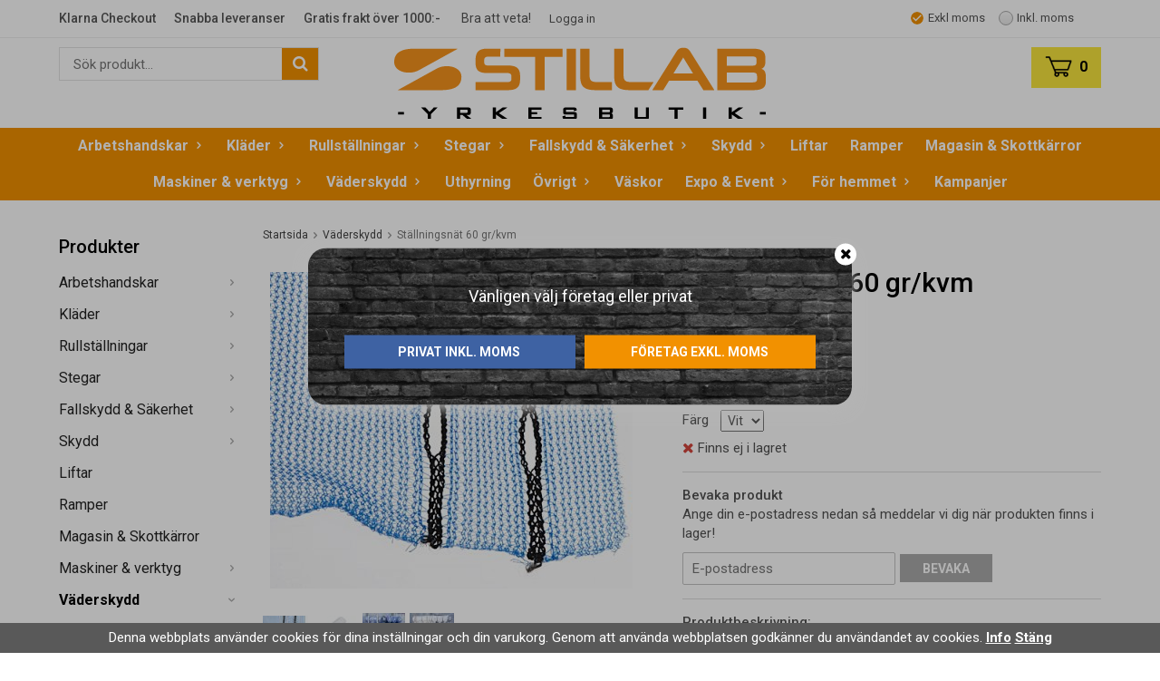

--- FILE ---
content_type: text/html; charset=UTF-8
request_url: https://stillab.se/vaderskydd/stallningsnat-60-gr-kvm/
body_size: 22251
content:
<!doctype html><html lang="sv" class=""><head><meta charset="utf-8"><title>Ställningsnät 60 gr/kvm - Väderskydd - Stillab.se</title><meta name="description" content="Finmaskigt nät med förstärkta infästningspunkter. Levereras på rulle. Vikt på mitten i längsled, därefter rullad. Köp dem styckvis eller till ett mer förmånligt pris om ni väljer hel pall.Förpackas om 24 rullar på pall oavsett bredd."><meta name="keywords" content=""><meta name="robots" content="index, follow"><meta name="viewport" content="width=device-width, initial-scale=1"><!-- WIKINGGRUPPEN 9.3.0 --><link rel="shortcut icon" href="/favicon.png"><style>body{margin:0}*,*:before,*:after{-moz-box-sizing:border-box;-webkit-box-sizing:border-box;box-sizing:border-box}.wgr-icon{visibility:hidden}html{font-family:sans-serif;font-size:15px;line-height:1.45;color:#525252;-webkit-font-smoothing:antialiased}body{background-color:#fff}h1,h2,h3,h4,h5,h6{margin-top:0;margin-bottom:10px;font-weight:500;color:#000}h3,h4,h5,h6{text-transform:uppercase;font-weight:700}h1{font-size:30px;line-height:1.25}h2{font-size:22px}h3{font-size:16px}h4{font-size:14px}h5{font-size:14px}h6{font-size:12px}p{margin:0 0 10px}b,strong,th{font-weight:500}th,td{text-align:left}img{max-width:100%;height:auto;vertical-align:middle}a{color:#777;font-weight:700;text-decoration:none}a:hover{opacity:.8}input,textarea{padding:8px 10px;border:1px solid #c2c2c2;border-radius:2px;color:#222;line-height:1.25;background-clip:padding-box}input:focus,textarea:focus{border-color:#b2b2b2;outline:none}select{padding:2px 3px;font-size:14px}#pack-select{padding:2px 3px;width:65px;height:45px;margin-right:8px;border-radius:0;background:#f5f5f5;font-weight:500;font-size:14px;text-align:center}input[type="checkbox"],input[type="radio"]{width:auto;height:auto;margin:0;padding:0;border:none;line-height:normal;cursor:pointer}input[type="radio"],input[type="checkbox"]{display:none;display:inline-block\9}input[type="radio"]+label,input[type="checkbox"]+label{cursor:pointer}input[type="radio"]+label:before,input[type="checkbox"]+label:before{display:inline-block;display:none\9;width:12px;height:12px;margin-right:4px;margin-top:3px;border:1px solid #a9a9a9;border-radius:2px;background:#f9f9f9;background:linear-gradient(#f9f9f9,#e9e9e9);vertical-align:top;content:''}input[type="radio"]+label:before{border-radius:50%}input[type="radio"]:checked+label:before{background:#f9f9f9 url(//wgrremote.se/img/mixed/checkbox-radio-2.png) center no-repeat;background-size:6px}input[type="checkbox"]:checked+label:before{background:#f9f9f9 url(//wgrremote.se/img/mixed/checkbox-box-2.png) center no-repeat;background-size:8px}input[type="radio"]:disabled+label:before,input[type="checkbox"]:disabled+label:before{background:#bbb;cursor:default}hr{display:block;height:1px;margin:15px 0;padding:0;border:0;border-top:1px solid #cfcfcf}.grid{margin-left:-20px}.grid:before,.grid:after{content:"";display:table}.grid:after{clear:both}.grid-item{display:inline-block;padding-left:20px;margin-bottom:20px;vertical-align:top}.grid--middle .grid-item{vertical-align:middle}.grid-item-1-1{width:100%}.grid-item-1-2{width:50%}.grid-item-1-3{width:33.33%}.grid-item-2-3{width:66.66%}.grid-item-1-4{width:25%}.grid-item-1-6{width:16.66%}.l-top-menu-holder{background:#fff;border-bottom:1px solid #eee}.l-top-menu{position:relative;line-height:40px;font-size:13px;color:#555}.l-top-menu__left{float:left}.l-top-menu__right{float:right}.l-top-menu__middle{overflow:hidden;padding-right:30px;text-align:right}.l-top-menu ul{display:inline-block;margin:0;padding:0;list-style:none}.l-top-menu__left li{display:inline-block;margin-right:20px}.l-top-menu a{text-decoration:none;font-weight:400;color:#555}.l-top-menu__left a:hover{color:#000}.l-holder{position:relative;max-width:1150px;margin:20px auto;background-color:#fff}.view-home .l-holder{max-width:none;margin-top:0}.l-constrained{position:relative;max-width:1150px;margin-left:auto;margin-right:auto}.l-header-holder{width:100%;background:#fff;border-bottom:1px solid #eee}.l-header{position:relative;padding-top:10px;padding-bottom:10px;background:#fff}.l-header__middle{position:relative}.l-header__right{overflow:hidden;padding-top:0}.l-header-holder-new{position:relative;position:-webkit-sticky;position:sticky;top:0;left:0;z-index:10;width:100%;background-color:#fff}.l-header-holder-new .l-header__left{display:inline-block;width:25%;margin:0;vertical-align:top}.l-header-holder-new .l-header__middle{display:inline-block;width:50%;margin:0;vertical-align:top;text-align:center}.l-header-holder-new .l-header__right{text-align:right;display:inline-block;width:25%;margin:0;vertical-align:top}.l-header-holder-new .l-header__right .topcart{position:relative;z-index:2;display:inline-block;padding:10px;background:#f9e63d;padding-left:15px;padding-right:15px}.l-header-holder-new .l-header__right .popcart{position:absolute;right:0;top:53%;z-index:900;display:none;height:135px;max-width:350px;padding:8px;border:1px solid #e2e2e2;border-top-style:none;border-radius:0;overflow:hidden;line-height:normal;background-color:#fff;-webkit-box-sizing:content-box;-moz-box-sizing:content-box;box-sizing:content-box}.l-header-holder-new .l-header__right .topcart a{text-decoration:none;font-size:16px;font-weight:700;color:#000}.l-header-holder-new .site-nav{float:none;text-align:center}.l-header-menu-holder{background:#f29100}.l-menubar{min-height:46px;margin-bottom:15px;border:1px solid #dcdcdc;border-radius:5px;background-color:#fff;background-image:linear-gradient(to bottom,#fff 50%,#eee)}.is-menubar-sticky{position:fixed;top:0;left:0;right:0;width:100%;z-index:10;margin-left:auto;margin-right:auto}.l-main{overflow:hidden;margin-bottom:15px}.l-sidebar,.l-sidebar-primary{width:200px}.l-sidebar-primary{margin-right:25px;float:left}.l-sidebar{margin-left:25px;float:right}.l-product{overflow:hidden}.l-product-col-1,.l-product-col-3{width:45%;float:left}.l-product-col-2{float:right;width:50%}.l-product-col-3{clear:left}.media{margin-bottom:15px}.media,.media-body{overflow:hidden}.media-img{margin-right:15px;float:left}.media-img img{display:block}.table{width:100%;border-collapse:collapse;border-spacing:0}.table td,.table th{padding:0}.default-table{width:100%}.default-table>thead>tr{border-bottom:1px solid #e2e2e2}.default-table>thead th{padding:8px}.default-table>tbody td{padding:8px}.label-wrapper{padding-left:20px}.label-wrapper>label{position:relative}.label-wrapper>label:before{position:absolute;margin-left:-20px}.nav,.nav-block,.nav-float{margin:0;padding-left:0;list-style-type:none}.nav>li,.nav>li>a{display:inline-block}.nav-float>li{float:left}.nav-block>li>a{display:block}.nav-tick li{margin-right:10px}.nav-tick{margin-bottom:10px}.block-list{margin:0;padding-left:0;list-style-type:none}.list-info dd{margin:0 0 15px}.neutral-btn{padding:0;border-style:none;background-color:transparent;outline:none;-webkit-appearance:none;-moz-appearance:none;appearance:none;-webkit-user-select:none;-moz-user-select:none;-ms-user-select:none;user-select:none}.breadcrumbs{margin-bottom:25px;font-size:12px}.breadcrumbs>li{color:#777}.breadcrumbs a{text-decoration:none;font-weight:400;color:#444}.breadcrumbs .wgr-icon{margin-left:2px;margin-right:2px;color:#999}.sort-section{margin-bottom:15px}.sort-section>li{margin-right:4px}.highlight-bar{margin-top:15px;margin-bottom:10px;padding:7px 10px;background-color:#000;color:#fff}.startpage-bar{margin-top:30px;margin-bottom:15px;text-align:center;text-transform:none;color:#000;font-weight:500;font-size:22px}.input-highlight{border:1px solid #dcdcdc;border-radius:4px;background-color:#fff;background-image:linear-gradient(to top,#fff 90%,#eee)}.input-highlight:focus{border-color:#dcdcdc}.site-logo{display:inline-block;max-width:100%;padding-bottom:10px}.site-banner{display:none}.vat-selector input[type="radio"]+label:before{margin-top:12px}.vat-selector label{margin-left:15px}.vat-selector input[type="radio"]+label:before{width:16px;height:16px}.vat-selector input[type="radio"]:checked+label:before{background:url(/frontend/view_desktop/design/check.png);background-repeat:no-repeat;background-position:center center;background-size:cover;border-color:#fff}.site-nav{float:left}.site-nav>li>a{display:block;padding:0 12px;text-decoration:none;color:#fff;font-size:16px;font-weight:600;line-height:40px;white-space:nowrap}.site-nav>li>a:hover{opacity:.7;text-decoration:none}.site-nav>li.selected>a{font-weight:700;color:#000}.site-nav__home .wgr-icon{position:relative;top:-2px;font-size:16px;vertical-align:middle}.lang-changer select{vertical-align:middle}.lang-changer__flag{margin-right:5px}.site-search{border:1px solid #e2e2e2;border-radius:0;overflow:hidden;background:#fff}.site-search>.input-table__item{position:relative}.site-search__input,.site-search__btn{height:35px;padding-left:15px;vertical-align:top}.site-search__btn:focus{opacity:.6}.site-search__input{overflow:hidden;border-style:none;background-color:transparent;outline:none;text-overflow:ellipsis;white-space:nowrap;-webkit-appearance:none;-moz-appearance:none;appearance:none}.site-search__input::-ms-clear{display:none}.btn.site-search__btn{position:relative;right:-1px;padding-left:12px;padding-right:12px;font-size:18px}.module{margin-bottom:15px}.module__heading{margin:0;padding:7px 0;border-radius:0;text-transform:none;font-size:20px;font-weight:500;color:#000}.module__body{padding:0;border-style:none;background:#fff}.listmenu{margin:0;padding-left:10px;list-style-type:none}.listmenu a{position:relative;display:block;text-decoration:none;font-weight:400;font-size:16px;color:#222}.listmenu a:hover{color:#000}.listmenu .listmenu a{font-size:14px}.listmenu .listmenu .listmenu a{font-style:italic;font-size:13px}.listmenu .selected{font-weight:700;color:#000}.listmenu-0{padding-left:0}.listmenu-0:last-child{margin-bottom:-1px}.listmenu-0>li>a{padding-top:6px;padding-bottom:6px;padding-left:0;padding-right:17px}.listmenu-1{padding-left:15px;background:#fff}.listmenu-1>li>a{padding-top:4px;padding-bottom:4px}li .listmenu{display:none}.is-listmenu-opened>.listmenu{display:block}.menu-node{position:absolute;top:0;right:0;bottom:0;margin:auto;width:15px;height:12px;font-size:12px;color:#aaa}.btn{position:relative;display:inline-block;padding:8px 25px 6px;border-style:none;border-radius:0;background-color:#aaa;text-transform:uppercase;font-weight:700;font-size:14px;color:#fff;line-height:1.25;text-decoration:none;cursor:pointer;outline-style:none;-webkit-user-select:none;-moz-user-select:none;-ms-user-select:none;user-select:none;-webkit-tap-highlight-color:rgba(0,0,0,0)}.btn:hover,.btn:focus{text-decoration:none;background-color:#888;color:#fff}.btn:active{box-shadow:inset 0 3px 5px rgba(0,0,0,.125)}.btn--large{padding:12px 45px;font-size:20px}.btn--primary{background-color:#f29100;color:#fff}.btn--primary:hover,.btn--primary:focus{background-color:#e07b00;color:#fff}.btn--block{display:block;text-align:center}.price{font-weight:500;color:#000}.price-discount{color:#c00}.price-original{font-size:14px;text-decoration:line-through}.price-klarna,.price-item{font-size:14px}.grid-gallery,.list-gallery,.row-gallery{margin:0;padding-left:0;list-style-type:none}.grid-gallery{margin-left:-2%}.grid-gallery>li{display:inline-block;*display:inline;width:31.33%;margin-left:2%;margin-bottom:2%;padding:0;border:1px solid #e2e2e2;background:#fff;vertical-align:top;cursor:pointer;zoom:1}.grid-gallery>li:hover{border-color:#ccc}.view-home .grid-gallery>li{width:23%}.view-home .grid-gallery>li.category-item{width:31.33%}.view-checkout .grid-gallery>li{width:18%}.l-autocomplete .grid-gallery>li,.view-search .grid-gallery>li{width:31.33%}.list-gallery>li{margin-bottom:15px}.list-gallery>li:last-child{margin-bottom:0}.row-gallery>li{margin-bottom:15px;border:1px solid #e9e9e9;cursor:pointer}.product-item{position:relative}.product-item__img{height:233px;margin-bottom:7px;line-height:228px;text-align:center;border-bottom:1px solid #e2e2e2}.product-item__img img{max-height:100%}.product-item__body{padding:7px 15px 17px}.product-item__heading{height:38px;overflow:hidden;margin-bottom:7px;text-transform:none;font-weight:400;font-size:15px;line-height:1.3;color:#525252}.product-item .price{font-size:22px}.product-item__buttons{margin-top:7px;overflow:hidden}.product-item__buttons .btn{padding:8px 42px}.product-item__buttons .info-link{display:block;padding-top:4px;float:right}.product-item-row{overflow:hidden;padding:15px}.product-item-row__img{float:left;width:80px;margin-right:15px;text-align:center}.product-item-row__img img{max-height:80px}.product-item-row__footer{float:right;text-align:right;margin-left:15px}.product-item-row__body{overflow:hidden}.product-item-row__price{margin-bottom:10px}.product-item__banner{position:absolute;top:10px;left:9px;height:26px;padding-left:11px;padding-right:11px;background-color:#d9d9d9;color:#fff;font-weight:700;line-height:26px;z-index:2}.product-item__banner__percent{position:absolute;top:10px;right:9px;width:45px;height:45px;background-color:#d9d9d9;color:#fff;font-weight:700;line-height:45px;text-align:center;border-radius:50%;z-index:2}.product-item__banner__span{position:absolute;top:0;left:100%;border:13px solid #d9d9d9;border-left-style:none;border-right-color:transparent!important;border-right-width:9px;content:''}.dropdown{display:none}.topcart{position:relative;z-index:2;display:inline-block;background:#f9e63d;padding-left:15px;padding-right:15px}.topcart__body{display:inline-block;cursor:pointer}.topcart__count{font-size:16px;font-weight:700;color:#000}.topcart__cart-icon{position:relative;top:-2px;margin-right:8px}.topcart__alt-cart-icon{display:none}.topcart__alt-arrow{margin-right:20px;margin-left:7px}.l-top-menu .topcart-link{font-size:16px;font-weight:700;color:#000}.popcart{display:none}.product-title{margin-bottom:15px}.product-carousel{margin-bottom:15px;overflow:hidden;position:relative}.product-carousel,.product-carousel__item{max-height:400px}.product-carousel__item{text-align:center;position:relative}.product-carousel__link{display:block;height:0;width:100%;cursor:pointer;cursor:-webkit-zoom-in;cursor:-moz-zoom-in;cursor:zoom-in}.product-carousel__img{position:absolute;top:0;left:0;right:0;bottom:0;margin:auto;max-height:100%;width:auto;object-fit:contain}.product-thumbs{margin-bottom:15px;font-size:0}.product-thumbs img{max-height:50px;margin-top:5px;margin-right:5px;cursor:pointer}.product-option-spacing{padding-right:10px;padding-bottom:7px}.product-cart-button-wrapper{margin-bottom:15px}.product-cart-button-wrapper .btn--primary{padding:0 40px;height:45px;line-height:45px;vertical-align:middle}.product-cart-button-wrapper .btn--primary:active{box-shadow:inset 0 5px 8px rgba(0,0,0,.125)}.product-quantity{width:45px;height:45px;padding-top:10px;padding-bottom:10px;margin-right:8px;border-radius:0;background:#f5f5f5;font-weight:500;text-align:center}.product-custom-fields{margin-left:5px;margin-top:10px}.product-price-field{margin-bottom:15px}.product-price-field .price{font-size:21px}.product-stock{margin-bottom:10px}.product-stock-item{display:none}.active-product-stock-item{display:block}.product-stock-item__text{vertical-align:middle}.product-stock-item .wgr-icon{vertical-align:middle;font-size:16px}.in-stock .wgr-icon{color:#3eac0d}.on-order .wgr-icon{color:#eba709}.soon-out-of-stock .wgr-icon{color:#114b85}.out-of-stock>.wgr-icon{color:#d4463d}.product-part-payment-klarna,.product-part-payment-hbank{margin-bottom:10px}.rss-logo .wgr-icon{font-size:14px;vertical-align:middle}.rss-logo a{color:#333}.rss-logo a:hover{color:#db6b27;text-decoration:none}.spinner-container{position:relative;z-index:9;color:#222}.spinner-container--small{height:25px}.spinner-container--large{height:100px}.spinner-container--pno{position:absolute;top:50%;right:14px}.spinner-container--kco{height:300px;color:#0070ba}.video-wrapper{position:relative;padding-bottom:56.25%;padding-top:25px;height:0;margin-bottom:20px}.video-wrapper iframe{position:absolute;top:0;left:0;width:100%;height:100%}.input-form input,.input-form textarea{width:100%}.input-form__row{margin-bottom:8px}.input-form label{display:inline-block;margin-bottom:2px}.max-width-form{max-width:300px}.max-width-form-x2{max-width:400px}.input-group{position:relative;overflow:hidden;vertical-align:middle}.input-group .input-group__item{position:relative;float:left;width:50%}.input-group .input-group__item:first-child{width:48%;margin-right:2%}.input-group-1-4 .input-group__item{width:70%}.input-group-1-4>.input-group__item:first-child{width:28%}.input-table{display:table}.input-table__item{display:table-cell;white-space:nowrap}.input-table--middle .input-table__item{vertical-align:middle}.flexslider-holder{width:100%;padding-top:30px;padding-bottom:35px}.flexslider{height:0;overflow:hidden}.flex__item{position:relative;display:none;-webkit-backface-visibility:hidden}.flex__item:first-child{display:block}.flexslider .is-flex-lazyload{visibility:hidden}.is-flex-loading .flex-arrow{visibility:hidden}.is-flex-touch .flex-arrows{display:none}.is-flex-loading .flex-nav{visibility:hidden;opacity:0}.flex-nav{margin-top:15px;margin-bottom:10px;opacity:1;visibility:visible}.view-home .flex-nav{position:absolute;top:100%;left:0;right:0;margin:0;margin-top:5px;text-align:center}.flex-nav--paging{text-align:center}.flex-nav--paging li{display:inline-block;margin:0 4px}.flex-nav--paging a{display:block;width:9px;height:9px;background:#666;background:rgba(0,0,0,.3);border-radius:100%;cursor:pointer;text-indent:-9999px;-webkit-tap-highlight-color:rgba(0,0,0,0)}.flex-nav--paging .flex-active a{background:#e07b00;cursor:default}.flex-nav--thumbs{overflow:hidden}.flex-nav--thumbs li{width:9%;float:left}.flex-nav--thumbs img{opacity:.7;cursor:pointer}.flex-nav--thumbs img:hover,.flex-nav--thumbs .flex-active img{opacity:1}.flex-nav--thumbs .flex-active{cursor:default}.flex-caption{position:absolute;right:0;top:0;width:390px;height:203px;z-index:8;padding:25px 15px 0 170px;overflow:hidden;background-image:url(/frontend/view_desktop/design/flex-caption-bg.png);background-repeat:no-repeat;background-position:top right;background-size:contain;text-align:right;color:#222}.flex-caption h2{margin-bottom:3px}.flex-caption p{padding:0 0 5px;margin:0;font-size:13px;color:#d2d2d2}.is-hidden{display:none!important}.is-lazyload,.is-lazyloading{visibility:hidden;opacity:0}.is-lazyloaded{visibility:visible;opacity:1;transition:opacity .3s}.clearfix:before,.clearfix:after{content:"";display:table}.clearfix:after{clear:both}.clearfix{*zoom:1}.clear{clear:both}.flush{margin:0!important}.wipe{padding:0!important}.right{float:right!important}.left{float:left!important}.float-none{float:none!important}.text-left{text-align:left!important}.text-center{text-align:center!important}.text-right{text-align:right!important}.align-top{vertical-align:top!important}.align-middle{vertical-align:middle!important}.align-bottom{vertical-align:bottom!important}.go:after{content:"\00A0" "\00BB"!important}.stretched{width:100%!important}.center-block{display:block;margin-left:auto;margin-right:auto}.muted{color:#999}.brand{color:#777}.l-mobile-header,.l-mobile-nav,.sort-select,.checkout-cart-row-small,.l-autocomplete-mobile-form,.is-mobile-cart-modal{display:none}.l-menubar{max-width:1120px!important}@media all and (max-width:820px){.grid-item-1-4{width:50%}.grid-item-1-6{width:31.33%}}@media all and (max-width:480px){.grid{margin-left:0}.grid-item{padding-left:0}.grid-item-1-2,.grid-item-1-3,.grid-item-2-3,.grid-item-1-4{width:100%}.grid-item-1-6{width:50%}}@media all and (max-width:1190px){.l-holder,.l-autocomplete,.l-constrained{margin-left:15px;margin-right:15px;width:auto}.view-home .l-holder{margin-left:0;margin-right:0}.l-constrained.l-top-menu{margin-right:0}.site-nav>li>a{padding:0 12px;font-size:18px}}@media all and (max-width:960px){.l-top-menu__left{display:none}.l-top-menu__middle{text-align:left}.vat-selector label{margin-left:0;margin-right:15px}.l-sidebar{display:none}.l-header__middle{margin-left:20px;margin-right:20px}.site-nav>li>a{padding:0 9px;font-size:16px}}@media all and (max-width:820px){body:not(.view-checkout){background:#fff}.l-inner,.view-home .l-inner,.view-checkout .l-inner{margin-left:0;margin-right:0}.l-menubar-wrapper,.l-menubar{display:none}.l-menubar{margin-left:0;margin-right:0}.l-sidebar-primary,.l-top-menu-holder,.l-header-holder{display:none}.l-content,.view-checkout .l-content{margin-top:15px;margin-left:15px;margin-right:15px}.view-home .l-content{margin:0}.l-holder{margin:0;margin-top:65px;background:#fff;box-shadow:none;border-radius:0}.view-home .l-holder{margin-top:65px}.flexslider-holder{padding-top:15px}.l-mobile-header,.l-autocomplete-mobile-form{height:65px}.l-mobile-header{position:fixed;overflow:hidden;top:0;left:0;z-index:1000;display:block;width:100%;background:#fff;border-bottom:1px solid #e9e9e9}.view-checkout .l-mobile-header,.l-mobile-header.zoomed{position:absolute}.l-header,.l-mobile-nav{display:none}}@media screen and (orientation:landscape){.l-mobile-header{position:absolute}}@media all and (max-width:480px){.l-holder,.view-home .l-holder{margin-top:50px}.l-mobile-header,.l-autocomplete-mobile-form{height:50px}.l-mobile-nav{top:50px}h1{font-size:26px}}@media all and (max-width:600px){.l-product-col-1,.l-product-col-2,.l-product-col-3{width:auto;padding-right:0;float:none}}@media all and (max-width:820px){.btn:hover,.btn:focus{opacity:1}.mini-site-logo,.mini-site-logo img{position:absolute;top:0;bottom:0}.mini-site-logo{left:95px;right:95px;margin:auto}.mini-site-logo a{-webkit-tap-highlight-color:rgba(0,0,0,0)}.mini-site-logo img{left:0;right:0;max-width:155px;max-height:100%;margin:auto;padding-top:5px;padding-bottom:5px}.mini-site-logo img:hover,.mini-site-logo img:active{opacity:.8}.is-mobile-cart-modal{position:fixed;top:auto;bottom:0;left:0;right:0;z-index:100;display:none;padding:20px;background-color:#FFF;box-shadow:0 0 10px rgba(0,0,0,.2);-webkit-transform:translate3d(0,100%,0);transform:translate3d(0,100%,0);transition-property:visibility,-webkit-transform;transition-property:visibility,transform;transition-duration:0.2s;transition-delay:0.1s}.is-mobile-cart-modal.is-active{will-change:transform;display:block}.is-mobile-cart-modal.is-opend{-webkit-transform:translate3d(0,0,0);transform:translate3d(0,0,0)}.is-mobile-cart-modal .btn{display:block;padding:10px;margin-top:10px;margin-bottom:10px;float:left;width:47%;text-align:center}.is-mobile-cart-modal .icon-check{margin-right:4px;width:20px;height:20px;display:inline-block;background:#693;border-radius:50%;line-height:20px;color:#fff;font-size:12px;text-align:center;vertical-align:middle}.is-mobile-cart-modal .btn:last-child{float:right}.product-item,.category-item{-webkit-tap-highlight-color:rgba(0,0,0,0)}.product-item__img img,.category-item__img img{transition:opacity 0.2s}.product-item__img img:hover,.product-item__img img:active,.category-item__img img:hover,.category-item__img img:active{opacity:.8}}@media all and (max-width:480px){.mini-site-logo img{max-width:135px}}@media all and (max-width:960px){.grid-gallery>li,.view-checkout .grid-gallery>li{width:31.33%}.view-home .grid-gallery>li{width:31.33%}.product-item__body{padding:5px 10px 12px}.product-item__buttons .btn{padding:8px 25px}.view-home .category-item__heading h2{font-size:24px}.category-item__heading a.category-item__button{padding:8px;font-size:13px}}@media all and (max-width:820px){.view-home .grid-gallery.grid-gallery--categories{margin-left:0}.view-home .grid-gallery>li.category-item{display:block;width:100%;max-width:400px;margin-left:auto;margin-right:auto}}@media all and (max-width:600px){.grid-gallery>li,.view-home .grid-gallery>li,.view-checkout .grid-gallery>li,.view-search .grid-gallery>li,.l-autocomplete .grid-gallery>li{width:48%}}@media all and (max-width:480px){.product-item__body{padding:3px 7px 8px}.product-item__buttons .btn{display:block;padding:7px 15px;text-align:center}.product-item__buttons .info-link{display:none}}@media all and (max-width:480px){.product-carousel,.product-carousel__item{max-height:250px}.product-cart-button-wrapper .btn--primary{display:block;text-align:center;width:100%}}@media all and (max-width:960px){.hide-for-xlarge{display:none!important}}@media all and (max-width:820px){.hide-for-large{display:none!important}}@media all and (max-width:480px){.hide-for-medium{display:none!important}}@media all and (max-width:320px){.hide-for-small{display:none!important}}@media all and (min-width:769px){.hide-on-desktop{display:none}}@media all and (max-width:820px){.hide-on-touch{display:none}}</style><link rel="preload" href="/frontend/view_desktop/css/compiled/compiled946.css" as="style" onload="this.rel='stylesheet'"><noscript><link rel="stylesheet" href="/frontend/view_desktop/css/compiled/compiled946.css"></noscript><script>/*! loadCSS: load a CSS file asynchronously. [c]2016 @scottjehl, Filament Group, Inc. Licensed MIT */
!function(a){"use strict";var b=function(b,c,d){function j(a){return e.body?a():void setTimeout(function(){j(a)})}function l(){f.addEventListener&&f.removeEventListener("load",l),f.media=d||"all"}var g,e=a.document,f=e.createElement("link");if(c)g=c;else{var h=(e.body||e.getElementsByTagName("head")[0]).childNodes;g=h[h.length-1]}var i=e.styleSheets;f.rel="stylesheet",f.href=b,f.media="only x",j(function(){g.parentNode.insertBefore(f,c?g:g.nextSibling)});var k=function(a){for(var b=f.href,c=i.length;c--;)if(i[c].href===b)return a();setTimeout(function(){k(a)})};return f.addEventListener&&f.addEventListener("load",l),f.onloadcssdefined=k,k(l),f};"undefined"!=typeof exports?exports.loadCSS=b:a.loadCSS=b}("undefined"!=typeof global?global:this);
function onloadCSS(a,b){function d(){!c&&b&&(c=!0,b.call(a))}var c;a.addEventListener&&a.addEventListener("load",d),a.attachEvent&&a.attachEvent("onload",d),"isApplicationInstalled"in navigator&&"onloadcssdefined"in a&&a.onloadcssdefined(d)}!function(a){if(a.loadCSS){var b=loadCSS.relpreload={};if(b.support=function(){try{return a.document.createElement("link").relList.supports("preload")}catch(a){return!1}},b.poly=function(){for(var b=a.document.getElementsByTagName("link"),c=0;c<b.length;c++){var d=b[c];"preload"===d.rel&&"style"===d.getAttribute("as")&&(a.loadCSS(d.href,d),d.rel=null)}},!b.support()){b.poly();var c=a.setInterval(b.poly,300);a.addEventListener&&a.addEventListener("load",function(){a.clearInterval(c)}),a.attachEvent&&a.attachEvent("onload",function(){a.clearInterval(c)})}}}(this);</script><link rel="canonical" href="https://stillab.se/vaderskydd/stallningsnat-60-gr-kvm/"><!-- Hotjar Tracking Code for https://stillab.se/ --><script>
(function(h,o,t,j,a,r){
h.hj=h.hj||function(){(h.hj.q=h.hj.q||[]).push(arguments)};
h._hjSettings={hjid:1637592,hjsv:6};
a=o.getElementsByTagName('head')[0];
r=o.createElement('script');r.async=1;
r.src=t+h._hjSettings.hjid+j+h._hjSettings.hjsv;
a.appendChild(r);
})(window,document,'https://static.hotjar.com/c/hotjar-','.js?sv=');</script><meta name="google-site-verification" content="9h-7Ptam4JpFIm5bWVYlL3rAynXRl8NcpwDDYZEc55g" /><meta property="og:title" content="Ställningsnät 60 gr/kvm"/><meta property="og:description" content="Finmaskigt nät med förstärkta infästningspunkter. Levereras på rulle. Vikt på mitten i längsled, därefter rullad. Köp dem styckvis eller till ett mer förmånligt pris om ni väljer hel pall.Förpackas om 24 rullar på pall oavsett bredd. Finns i två färger på lager, vit och blå. Går att beställa i valfri färg, kontakta oss för prisuppgift och leveranstid."/><meta property="og:type" content="product"/><meta property="og:url" content="https://stillab.se/vaderskydd/stallningsnat-60-gr-kvm/"/><meta property="og:site_name" content="Ställningstillbehör Sverige AB"/><meta property="product:retailer_item_id" content="7111"/><meta property="product:price:amount" content="1062.5" /><meta property="product:price:currency" content="SEK" /><meta property="product:availability" content="oos" /><meta property="og:image" content="https://stillab.se/images/zoom/7000-s.jpg"/><meta property="og:image" content="https://stillab.se/images/zoom/rulle_3-2.jpg"/><meta property="og:image" content="https://stillab.se/images/zoom/pall_3.jpg"/><meta property="og:image" content="https://stillab.se/images/zoom/pall_2.jpg"/></head><body class="view-product" itemscope itemtype="http://schema.org/ItemPage"><div id="fb-root"></div><script>if (typeof dataLayer == 'undefined') {var dataLayer = [];} dataLayer.push({"ecommerce":{"currencyCode":"SEK","detail":{"products":[{"name":"St\u00e4llningsn\u00e4t 60 gr\/kvm","id":"7111","price":850,"category":"vaderskydd"}]}}}); dataLayer.push({"event":"fireRemarketing","remarketing_params":{"ecomm_prodid":"7111","ecomm_category":"vaderskydd","ecomm_totalvalue":850,"isSaleItem":false,"ecomm_pagetype":"product"}}); (function(w,d,s,l,i){w[l]=w[l]||[];w[l].push({'gtm.start':
new Date().getTime(),event:'gtm.js'});var f=d.getElementsByTagName(s)[0],
j=d.createElement(s),dl=l!='dataLayer'?'&l='+l:'';j.async=true;j.src=
'//www.googletagmanager.com/gtm.js?id='+i+dl;f.parentNode.insertBefore(j,f);
})(window,document,'script','dataLayer','GTM-NNLS8MJ');</script><div class="l-mobile-header"><button class="neutral-btn mini-menu" id="js-mobile-menu"><i class="wgr-icon icon-navicon"></i></button><button class="neutral-btn mini-search js-touch-area" id="js-mobile-search"><i class="wgr-icon icon-search"></i></button><div class="mini-site-logo"><a href="/"><img src="/frontend/view_desktop/design/logos/logo_sv.png" class="mini-site-logo" alt="Ställningstillbehör Sverige AB"></a></div><button class="neutral-btn mini-cart js-touch-area" id="js-mobile-cart" onclick="goToURL('/checkout')"><span class="mini-cart-inner" id="js-mobile-cart-inner"><i class="wgr-icon icon-cart"></i></span></button></div><div class="page"><div class="l-top-menu-holder"><div class="l-top-menu l-constrained clearfix"><div class="l-top-menu__left"><ul><li><span style="font-size:14px;"><strong>Klarna Checkout</strong></span></li><li><span style="font-size:14px;"><strong>Snabba leveranser</strong></span></li><li><strong style="font-size: 14px;">Gratis frakt &ouml;ver 1000:-&nbsp;</strong></li><li><strong style="font-size: 14px;"><a href="https://stillab.se/info/bra-att-veta/">Bra att veta!</a></strong></li></ul><ul><li><a href="/customer-login/">Logga in</a></li></ul></div><div class="l-top-menu__middle"><form class="vat-selector" action="#" method="get" onsubmit="return false"><input type="radio" name="vatsetting" value="exkl" id="vatsetting_exkl"
class="js-set-vatsetting"
checked><label for="vatsetting_exkl">Exkl moms</label><input type="radio" name="vatsetting" value="inkl" id="vatsetting_inkl"
class="js-set-vatsetting" ><label for="vatsetting_inkl">Inkl. moms</label></form> <!-- End .vat-selector --></div></div></div><div class="l-header-holder-new"><div class="l-header clearfix"><div class="l-header-top l-constrained clearfix"><div class="l-header__left"><!-- Search Box --><form method="get" action="/search/" class="site-search input-highlight input-table input-table--middle" itemprop="potentialAction" itemscope itemtype="http://schema.org/SearchAction"><meta itemprop="target" content="https://stillab.se/search/?q={q}"/><input type="hidden" name="lang" value="sv"><div class="input-table__item stretched"><input type="search" autocomplete="off" value="" name="q" class="js-autocomplete-input stretched site-search__input" placeholder="Sök produkt..." required itemprop="query-input"><div class="is-autocomplete-preloader preloader preloader--small preloader--middle"><div class="preloader__icn"><div class="preloader__cut"><div class="preloader__donut"></div></div></div></div></div><div class="input-table__item"><button type="submit" class="neutral-btn site-search__btn btn btn--primary"><i class="wgr-icon icon-search"></i></button></div></form></div><div class="l-header__middle"><a class="site-logo" href="/"><img src="/frontend/view_desktop/design/logos/logo_sv.png" alt="Ställningstillbehör Sverige AB"></a></div><div class="l-header__right"><div class="topcart" id="js-topcart"><img src="/frontend/view_desktop/design/topcart_cartsymbol.png" class="topcart__cart-icon" alt="Cart"><span class="topcart__count">0</span><div class="topcart__body" id="js-topcart-body"></div></div><div class="popcart" id="js-popcart"></div></div></div><div class="l-header-menu-holder"><div class="l-header-bottom l-constrained clearfix"><ul class="nav site-nav dropdown-menu"><li class="has-dropdown"><a href="/arbetshandskar/">Arbetshandskar<i class="wgr-icon dropdown-arrow icon-arrow-right5"></i></a><ul class="dropdown"><li ><a href="/arbetshandskar/montagehandskar/">Montagehandskar</a></li><li ><a href="/arbetshandskar/vinterhandskar/">Vinterhandskar</a></li><li ><a href="/arbetshandskar/skarskyddshandskar/">Skärskyddshandskar</a></li><li ><a href="/arbetshandskar/premium/">Premium</a></li><li ><a href="/arbetshandskar/grovhandskar/">Grovhandskar</a></li><li ><a href="/arbetshandskar/svetshandskar/">Svetshandskar</a></li><li ><a href="/arbetshandskar/bomullshandskar/">Bomullshandskar</a></li><li ><a href="/arbetshandskar/kemhandskar/">Kemhandskar</a></li><li ><a href="/arbetshandskar/engangshandskar/">Engångshandskar</a></li><li ><a href="/arbetshandskar/varselhandskar/">Varselhandskar</a></li></ul></li><li class="has-dropdown"><a href="/klader/">Kläder<i class="wgr-icon dropdown-arrow icon-arrow-right5"></i></a><ul class="dropdown"><li class="has-dropdown"><a href="/klader/arbetsklader/">Arbetskläder<i class="wgr-icon dropdown-arrow icon-arrow-right5"></i></a><ul class="dropdown sub-menu"><li class="has-dropdown"><a href="/klader/arbetsklader/varsel/">Varsel<i class="wgr-icon dropdown-arrow icon-arrow-right5"></i></a><ul class="dropdown sub-menu"><li class="has-dropdown"><a href="/klader/arbetsklader/varsel/varseljackor/">Varseljackor<i class="wgr-icon dropdown-arrow icon-arrow-right5"></i></a><ul class="dropdown sub-menu"><li ><a href="/klader/arbetsklader/varsel/varseljackor/alla-varseljackor/">Alla varseljackor</a></li><li ><a href="/klader/arbetsklader/varsel/varseljackor/vinterjackor-varsel/">Vinterjackor varsel</a></li><li ><a href="/klader/arbetsklader/varsel/varseljackor/softshell-varsel/">Softshell Varsel</a></li><li ><a href="/klader/arbetsklader/varsel/varseljackor/varseljackor-klass-1/">Varseljackor Klass 1</a></li><li ><a href="/klader/arbetsklader/varsel/varseljackor/varseljackor-klass-2/">Varseljackor Klass 2</a></li><li ><a href="/klader/arbetsklader/varsel/varseljackor/varseljackor-klass-3/">Varseljackor Klass 3</a></li></ul></li><li class="has-dropdown"><a href="/klader/arbetsklader/varsel/varseltrojor/">Varseltröjor<i class="wgr-icon dropdown-arrow icon-arrow-right5"></i></a><ul class="dropdown sub-menu"><li ><a href="/klader/arbetsklader/varsel/varseltrojor/alla-varseltrojor/">Alla varseltröjor</a></li><li ><a href="/klader/arbetsklader/varsel/varseltrojor/varsel-klass-1/">Varsel Klass 1</a></li><li ><a href="/klader/arbetsklader/varsel/varseltrojor/varseltrojor-klass-2-3/">Varseltröjor Klass 2 & 3</a></li></ul></li><li class="has-dropdown"><a href="/klader/arbetsklader/varsel/varselbyxor/">Varselbyxor<i class="wgr-icon dropdown-arrow icon-arrow-right5"></i></a><ul class="dropdown sub-menu"><li ><a href="/klader/arbetsklader/varsel/varselbyxor/alla-varselbyxor/">Alla varselbyxor</a></li><li ><a href="/klader/arbetsklader/varsel/varselbyxor/varselbyxor-stretch/">Varselbyxor stretch</a></li><li ><a href="/klader/arbetsklader/varsel/varselbyxor/varselbyxor-utan-stretch/">Varselbyxor utan stretch</a></li><li ><a href="/klader/arbetsklader/varsel/varselbyxor/varselbyxor-klass-1/">Varselbyxor Klass 1</a></li><li ><a href="/klader/arbetsklader/varsel/varselbyxor/varselbyxor-klass-2/">Varselbyxor Klass 2</a></li></ul></li><li ><a href="/klader/arbetsklader/varsel/varselshorts-piratbyxor/">Varselshorts & Piratbyxor</a></li><li ><a href="/klader/arbetsklader/varsel/varselvastar/">Varselvästar</a></li><li ><a href="/klader/arbetsklader/varsel/varsel-t-shirts/">Varsel T-shirts</a></li><li ><a href="/klader/arbetsklader/varsel/varselregnklader/">Varselregnkläder</a></li></ul></li><li class="has-dropdown"><a href="/klader/arbetsklader/jackor/">Jackor<i class="wgr-icon dropdown-arrow icon-arrow-right5"></i></a><ul class="dropdown sub-menu"><li ><a href="/klader/arbetsklader/jackor/alla-jackor/">Alla jackor</a></li><li ><a href="/klader/arbetsklader/jackor/regnjackor/">Regnjackor</a></li><li ><a href="/klader/arbetsklader/jackor/vinterjackor/">Vinterjackor</a></li><li ><a href="/klader/arbetsklader/jackor/skaljackor/">Skaljackor</a></li><li ><a href="/klader/arbetsklader/jackor/hybridjackor/">Hybridjackor</a></li></ul></li><li class="has-dropdown"><a href="/klader/arbetsklader/byxor/">Byxor<i class="wgr-icon dropdown-arrow icon-arrow-right5"></i></a><ul class="dropdown sub-menu"><li ><a href="/klader/arbetsklader/byxor/alla-byxor/">Alla byxor</a></li><li ><a href="/klader/arbetsklader/byxor/stretchbyxor/">Stretchbyxor</a></li><li ><a href="/klader/arbetsklader/byxor/servicebyxor/">Servicebyxor</a></li><li ><a href="/klader/arbetsklader/byxor/byxor-utan-stretch/">Byxor utan stretch</a></li></ul></li><li class="has-dropdown"><a href="/klader/arbetsklader/shorts-piratbyxor/">Shorts & Piratbyxor<i class="wgr-icon dropdown-arrow icon-arrow-right5"></i></a><ul class="dropdown sub-menu"><li ><a href="/klader/arbetsklader/shorts-piratbyxor/shorts/">Shorts</a></li><li ><a href="/klader/arbetsklader/shorts-piratbyxor/piratbyxor/">Piratbyxor</a></li></ul></li><li ><a href="/klader/arbetsklader/trojor/">Tröjor</a></li><li ><a href="/klader/arbetsklader/t-shirts/">T-shirts</a></li><li ><a href="/klader/arbetsklader/vastar/">Västar</a></li><li class="has-dropdown"><a href="/klader/arbetsklader/flamskyddsklader/">Flamskyddskläder<i class="wgr-icon dropdown-arrow icon-arrow-right5"></i></a><ul class="dropdown sub-menu"><li ><a href="/klader/arbetsklader/flamskyddsklader/flamskyddsjackor/">Flamskyddsjackor</a></li><li ><a href="/klader/arbetsklader/flamskyddsklader/flamskyddsbyxor/">Flamskyddsbyxor</a></li><li ><a href="/klader/arbetsklader/flamskyddsklader/flamskyddstrojor/">Flamskyddströjor</a></li><li ><a href="/klader/arbetsklader/flamskyddsklader/flamskyddsvastar/">Flamskyddsvästar</a></li></ul></li><li ><a href="/klader/arbetsklader/arbetsskjortor/">Arbetsskjortor</a></li><li ><a href="/klader/arbetsklader/fleece/">Fleece</a></li><li ><a href="/klader/arbetsklader/verktygsvastar/">Verktygsvästar</a></li></ul></li><li class="has-dropdown"><a href="/klader/profilklader/">Profilkläder<i class="wgr-icon dropdown-arrow icon-arrow-right5"></i></a><ul class="dropdown sub-menu"><li ><a href="/klader/profilklader/piketrojor/">Pikétröjor</a></li><li ><a href="/klader/profilklader/cardigan-och-sweatshirts/">Cardigan och sweatshirts</a></li><li ><a href="/klader/profilklader/vastar/">Västar</a></li><li ><a href="/klader/profilklader/jackor/">Jackor</a></li><li ><a href="/klader/profilklader/skjortor/">Skjortor</a></li><li ><a href="/klader/profilklader/accessoarer-profil/">Accessoarer Profil</a></li><li ><a href="/klader/profilklader/t-shirts/">T-shirts</a></li><li ><a href="/klader/profilklader/dam/">Dam</a></li><li ><a href="/klader/profilklader/fleece/">Fleece</a></li></ul></li><li class="has-dropdown"><a href="/klader/skor/">Skor<i class="wgr-icon dropdown-arrow icon-arrow-right5"></i></a><ul class="dropdown sub-menu"><li ><a href="/klader/skor/laga-skyddsskor/">Låga skyddsskor</a></li><li ><a href="/klader/skor/skyddskangor/">Skyddskängor</a></li><li ><a href="/klader/skor/gummistovlar/">Gummistövlar</a></li><li ><a href="/klader/skor/skor-utan-skydd/">Skor utan skydd</a></li><li ><a href="/klader/skor/innersulor/">Innersulor</a></li></ul></li><li ><a href="/klader/regnklader/">Regnkläder</a></li><li ><a href="/klader/understall/">Underställ</a></li><li class="has-dropdown"><a href="/klader/accessoarer/">Accessoarer<i class="wgr-icon dropdown-arrow icon-arrow-right5"></i></a><ul class="dropdown sub-menu"><li ><a href="/klader/accessoarer/balten/">Bälten</a></li><li ><a href="/klader/accessoarer/strumpor/">Strumpor</a></li></ul></li><li ><a href="/klader/huvudbonader/">Huvudbonader</a></li><li class="has-dropdown"><a href="/klader/traning-golfklader/">Träning & Golfkläder<i class="wgr-icon dropdown-arrow icon-arrow-right5"></i></a><ul class="dropdown sub-menu"><li ><a href="/klader/traning-golfklader/trojor/">Tröjor</a></li><li ><a href="/klader/traning-golfklader/byxor/">Byxor</a></li><li ><a href="/klader/traning-golfklader/dam/">Dam</a></li></ul></li></ul></li><li class="has-dropdown"><a href="/rullstallningar/">Rullställningar<i class="wgr-icon dropdown-arrow icon-arrow-right5"></i></a><ul class="dropdown"><li ><a href="/rullstallningar/hantverkarstallning/">Hantverkarställning</a></li><li ><a href="/rullstallningar/smal-rullstallning-0-75m/">Smal Rullställning (0,75m)</a></li><li class="has-dropdown"><a href="/rullstallningar/bred-rullstallning-1-35m/">Bred Rullställning (1,35m)<i class="wgr-icon dropdown-arrow icon-arrow-right5"></i></a><ul class="dropdown sub-menu"><li ><a href="/rullstallningar/bred-rullstallning-1-35m/zarges/">Zarges</a></li></ul></li><li ><a href="/rullstallningar/tillbehor-reservdelar-altrex/">Tillbehör / Reservdelar Altrex</a></li></ul></li><li class="has-dropdown"><a href="/stegar/">Stegar<i class="wgr-icon dropdown-arrow icon-arrow-right5"></i></a><ul class="dropdown"><li class="has-dropdown"><a href="/stegar/arbetsbockar-pallar/">Arbetsbockar & Pallar<i class="wgr-icon dropdown-arrow icon-arrow-right5"></i></a><ul class="dropdown sub-menu"><li ><a href="/stegar/arbetsbockar-pallar/alla/">Alla</a></li><li ><a href="/stegar/arbetsbockar-pallar/pallar/">Pallar</a></li><li ><a href="/stegar/arbetsbockar-pallar/bockar/">Bockar</a></li></ul></li><li ><a href="/stegar/trappstegar/">Trappstegar</a></li><li ><a href="/stegar/arbetsplattformar/">Arbetsplattformar</a></li><li ><a href="/stegar/multistegar-trapphusstegar/">Multistegar/Trapphusstegar</a></li><li ><a href="/stegar/raddningsstege-utrymningsstege/">Räddningsstege/Utrymningsstege</a></li><li ><a href="/stegar/enkelstegar/">Enkelstegar</a></li><li ><a href="/stegar/kombistegar/">Kombistegar</a></li><li ><a href="/stegar/tradgardsstege/">Trädgårdsstege</a></li><li ><a href="/stegar/tillbehor-stegar/">Tillbehör stegar</a></li><li ><a href="/stegar/glasfiberstegar/">Glasfiberstegar</a></li><li ><a href="/stegar/bryggstegar/">Bryggstegar</a></li><li class="has-dropdown"><a href="/stegar/bra-arbetsmiljoval/">Bra arbetsmiljöval<i class="wgr-icon dropdown-arrow icon-arrow-right5"></i></a><ul class="dropdown sub-menu"><li ><a href="/stegar/bra-arbetsmiljoval/alla-nivaer/">Alla nivåer</a></li><li ><a href="/stegar/bra-arbetsmiljoval/niva-1/">Nivå 1</a></li><li ><a href="/stegar/bra-arbetsmiljoval/niva-2/">Nivå 2</a></li><li ><a href="/stegar/bra-arbetsmiljoval/niva-3/">Nivå 3</a></li><li ><a href="/stegar/bra-arbetsmiljoval/niva-4/">Nivå 4</a></li></ul></li></ul></li><li class="has-dropdown"><a href="/fallskydd-sakerhet/">Fallskydd & Säkerhet<i class="wgr-icon dropdown-arrow icon-arrow-right5"></i></a><ul class="dropdown"><li class="has-dropdown"><a href="/fallskydd-sakerhet/personligt-fallskydd/">Personligt fallskydd<i class="wgr-icon dropdown-arrow icon-arrow-right5"></i></a><ul class="dropdown sub-menu"><li ><a href="/fallskydd-sakerhet/personligt-fallskydd/fallskyddsselar/">Fallskyddsselar</a></li><li ><a href="/fallskydd-sakerhet/personligt-fallskydd/fallskyddsblock/">Fallskyddsblock</a></li><li ><a href="/fallskydd-sakerhet/personligt-fallskydd/fallskyddslinor/">Fallskyddslinor</a></li><li ><a href="/fallskydd-sakerhet/personligt-fallskydd/fallskyddskit/">Fallskyddskit</a></li><li ><a href="/fallskydd-sakerhet/personligt-fallskydd/fallskyddstillbehor/">Fallskyddstillbehör</a></li></ul></li><li ><a href="/fallskydd-sakerhet/fallskyddsracken/">Fallskyddsräcken</a></li></ul></li><li class="has-dropdown"><a href="/skydd/">Skydd<i class="wgr-icon dropdown-arrow icon-arrow-right5"></i></a><ul class="dropdown"><li class="has-dropdown"><a href="/skydd/andningsskydd/">Andningsskydd<i class="wgr-icon dropdown-arrow icon-arrow-right5"></i></a><ul class="dropdown sub-menu"><li ><a href="/skydd/andningsskydd/helmasker/">Helmasker</a></li><li ><a href="/skydd/andningsskydd/halvmasker/">Halvmasker</a></li><li ><a href="/skydd/andningsskydd/tillbehor-andningsskydd/">Tillbehör andningsskydd</a></li></ul></li><li ><a href="/skydd/hjalmar-tillbehor/">Hjälmar & tillbehör</a></li><li ><a href="/skydd/skyddsglasogon/">Skyddsglasögon</a></li><li ><a href="/skydd/horselskydd/">Hörselskydd</a></li><li ><a href="/skydd/knaskydd/">Knäskydd</a></li><li ><a href="/skydd/helkroppsdrakter/">Helkroppsdräkter</a></li><li ><a href="/skydd/ovrigt-skydd/">Övrigt skydd</a></li></ul></li><li ><a href="/liftar/">Liftar</a></li><li ><a href="/ramper/">Ramper</a></li><li ><a href="/magasin-skottkarror/">Magasin & Skottkärror</a></li><li class="has-dropdown"><a href="/maskiner-verktyg/">Maskiner & verktyg<i class="wgr-icon dropdown-arrow icon-arrow-right5"></i></a><ul class="dropdown"><li ><a href="/maskiner-verktyg/skyltar/">Skyltar</a></li><li ><a href="/maskiner-verktyg/verktyg/">Verktyg</a></li><li ><a href="/maskiner-verktyg/borr/">Borr</a></li><li ><a href="/maskiner-verktyg/kopplingar/">Kopplingar</a></li><li ><a href="/maskiner-verktyg/kopplingsbult-mutter/">Kopplingsbult & mutter</a></li><li ><a href="/maskiner-verktyg/buntband/">Buntband</a></li><li ><a href="/maskiner-verktyg/faststropp/">Fäststropp</a></li><li ><a href="/maskiner-verktyg/plugg/">Plugg</a></li><li ><a href="/maskiner-verktyg/handverktyg/">Handverktyg</a></li><li ><a href="/maskiner-verktyg/grovdammsugare/">Grovdammsugare</a></li></ul></li><li class="has-dropdown"><a href="/vaderskydd/">Väderskydd<i class="wgr-icon dropdown-arrow icon-arrow-right5"></i></a><ul class="dropdown"><li ><a href="/vaderskydd/stallningsnat/">Ställningsnät</a></li><li ><a href="/vaderskydd/stallningspresenning/">Ställningspresenning</a></li><li ><a href="/vaderskydd/vaderskydd-tillbehor/">Väderskydd tillbehör</a></li></ul></li><li ><a href="/uthyrning/">Uthyrning</a></li><li class="has-dropdown"><a href="/ovrigt/">Övrigt<i class="wgr-icon dropdown-arrow icon-arrow-right5"></i></a><ul class="dropdown"><li ><a href="/ovrigt/spannband-sling/">Spännband & Sling</a></li><li ><a href="/ovrigt/knivar/">Knivar</a></li><li class="has-dropdown"><a href="/ovrigt/belysning/">Belysning<i class="wgr-icon dropdown-arrow icon-arrow-right5"></i></a><ul class="dropdown sub-menu"><li ><a href="/ovrigt/belysning/ficklampor/">Ficklampor</a></li><li ><a href="/ovrigt/belysning/pannlampor/">Pannlampor</a></li></ul></li><li ><a href="/ovrigt/rengoring/">Rengöring</a></li><li ><a href="/ovrigt/for-tradgarden/">För trädgården</a></li></ul></li><li ><a href="/vaskor/">Väskor</a></li><li class="has-dropdown"><a href="/expo-event/">Expo & Event<i class="wgr-icon dropdown-arrow icon-arrow-right5"></i></a><ul class="dropdown"><li ><a href="/expo-event/massdiskar/">Mässdiskar</a></li><li ><a href="/expo-event/mobler/">Möbler</a></li><li ><a href="/expo-event/diverse/">Diverse</a></li><li ><a href="/expo-event/giveaways-merchandise/">Giveaways / Merchandise</a></li><li class="has-dropdown"><a href="/expo-event/beachflaggor/">Beachflaggor<i class="wgr-icon dropdown-arrow icon-arrow-right5"></i></a><ul class="dropdown sub-menu"><li ><a href="/expo-event/beachflaggor/tillbehor/">Tillbehör</a></li></ul></li><li ><a href="/expo-event/talt/">Tält</a></li><li ><a href="/expo-event/roll-up/">Roll-Up</a></li></ul></li><li class="has-dropdown"><a href="/for-hemmet/">För hemmet<i class="wgr-icon dropdown-arrow icon-arrow-right5"></i></a><ul class="dropdown"><li ><a href="/for-hemmet/knivar-tillbehor/">Knivar & tillbehör</a></li></ul></li><li class=""><a href="/campaigns/">Kampanjer</a></li></ul> <!-- end .site-nav with dropdown. --></div></div></div></div><div class="l-holder clearfix"><div class="l-content clearfix"><div class="l-sidebar-primary"><!-- Categories --><div class="module"><h5 class="module__heading">Produkter</h5><div class="module__body wipe"><ul class="listmenu listmenu-0"><li><a href="/arbetshandskar/" title="Arbetshandskar">Arbetshandskar<i class="menu-node js-menu-node wgr-icon icon-arrow-right5" data-arrows="icon-arrow-down5 icon-arrow-right5"></i></a><ul class="listmenu listmenu-1"><li><a href="/arbetshandskar/montagehandskar/" title="Montagehandskar">Montagehandskar</a></li><li><a href="/arbetshandskar/vinterhandskar/" title="Vinterhandskar">Vinterhandskar</a></li><li><a href="/arbetshandskar/skarskyddshandskar/" title="Skärskyddshandskar">Skärskyddshandskar</a></li><li><a href="/arbetshandskar/premium/" title="Premium">Premium</a></li><li><a href="/arbetshandskar/grovhandskar/" title="Grovhandskar">Grovhandskar</a></li><li><a href="/arbetshandskar/svetshandskar/" title="Svetshandskar">Svetshandskar</a></li><li><a href="/arbetshandskar/bomullshandskar/" title="Bomullshandskar">Bomullshandskar</a></li><li><a href="/arbetshandskar/kemhandskar/" title="Kemhandskar">Kemhandskar</a></li><li><a href="/arbetshandskar/engangshandskar/" title="Engångshandskar">Engångshandskar</a></li><li><a href="/arbetshandskar/varselhandskar/" title="Varselhandskar">Varselhandskar</a></li></ul></li><li><a href="/klader/" title="Kläder">Kläder<i class="menu-node js-menu-node wgr-icon icon-arrow-right5" data-arrows="icon-arrow-down5 icon-arrow-right5"></i></a><ul class="listmenu listmenu-1"><li><a href="/klader/arbetsklader/" title="Arbetskläder">Arbetskläder<i class="menu-node js-menu-node wgr-icon icon-arrow-right5" data-arrows="icon-arrow-down5 icon-arrow-right5"></i></a><ul class="listmenu listmenu-2"><li><a href="/klader/arbetsklader/varsel/" title="Varsel">Varsel<i class="menu-node js-menu-node wgr-icon icon-arrow-right5" data-arrows="icon-arrow-down5 icon-arrow-right5"></i></a><ul class="listmenu listmenu-3"><li><a href="/klader/arbetsklader/varsel/varseljackor/" title="Varseljackor">Varseljackor<i class="menu-node js-menu-node wgr-icon icon-arrow-right5" data-arrows="icon-arrow-down5 icon-arrow-right5"></i></a><ul class="listmenu listmenu-4"><li><a href="/klader/arbetsklader/varsel/varseljackor/alla-varseljackor/" title="Alla varseljackor">Alla varseljackor</a></li><li><a href="/klader/arbetsklader/varsel/varseljackor/vinterjackor-varsel/" title="Vinterjackor varsel">Vinterjackor varsel</a></li><li><a href="/klader/arbetsklader/varsel/varseljackor/softshell-varsel/" title="Softshell Varsel">Softshell Varsel</a></li><li><a href="/klader/arbetsklader/varsel/varseljackor/varseljackor-klass-1/" title="Varseljackor Klass 1">Varseljackor Klass 1</a></li><li><a href="/klader/arbetsklader/varsel/varseljackor/varseljackor-klass-2/" title="Varseljackor Klass 2">Varseljackor Klass 2</a></li><li><a href="/klader/arbetsklader/varsel/varseljackor/varseljackor-klass-3/" title="Varseljackor Klass 3">Varseljackor Klass 3</a></li></ul></li><li><a href="/klader/arbetsklader/varsel/varseltrojor/" title="Varseltröjor">Varseltröjor<i class="menu-node js-menu-node wgr-icon icon-arrow-right5" data-arrows="icon-arrow-down5 icon-arrow-right5"></i></a><ul class="listmenu listmenu-4"><li><a href="/klader/arbetsklader/varsel/varseltrojor/alla-varseltrojor/" title="Alla varseltröjor">Alla varseltröjor</a></li><li><a href="/klader/arbetsklader/varsel/varseltrojor/varsel-klass-1/" title="Varsel Klass 1">Varsel Klass 1</a></li><li><a href="/klader/arbetsklader/varsel/varseltrojor/varseltrojor-klass-2-3/" title="Varseltröjor Klass 2 &amp; 3">Varseltröjor Klass 2 & 3</a></li></ul></li><li><a href="/klader/arbetsklader/varsel/varselbyxor/" title="Varselbyxor">Varselbyxor<i class="menu-node js-menu-node wgr-icon icon-arrow-right5" data-arrows="icon-arrow-down5 icon-arrow-right5"></i></a><ul class="listmenu listmenu-4"><li><a href="/klader/arbetsklader/varsel/varselbyxor/alla-varselbyxor/" title="Alla varselbyxor">Alla varselbyxor</a></li><li><a href="/klader/arbetsklader/varsel/varselbyxor/varselbyxor-stretch/" title="Varselbyxor stretch">Varselbyxor stretch</a></li><li><a href="/klader/arbetsklader/varsel/varselbyxor/varselbyxor-utan-stretch/" title="Varselbyxor utan stretch">Varselbyxor utan stretch</a></li><li><a href="/klader/arbetsklader/varsel/varselbyxor/varselbyxor-klass-1/" title="Varselbyxor Klass 1">Varselbyxor Klass 1</a></li><li><a href="/klader/arbetsklader/varsel/varselbyxor/varselbyxor-klass-2/" title="Varselbyxor Klass 2">Varselbyxor Klass 2</a></li></ul></li><li><a href="/klader/arbetsklader/varsel/varselshorts-piratbyxor/" title="Varselshorts &amp; Piratbyxor">Varselshorts & Piratbyxor</a></li><li><a href="/klader/arbetsklader/varsel/varselvastar/" title="Varselvästar">Varselvästar</a></li><li><a href="/klader/arbetsklader/varsel/varsel-t-shirts/" title="Varsel T-shirts">Varsel T-shirts</a></li><li><a href="/klader/arbetsklader/varsel/varselregnklader/" title="Varselregnkläder">Varselregnkläder</a></li></ul></li><li><a href="/klader/arbetsklader/jackor/" title="Jackor">Jackor<i class="menu-node js-menu-node wgr-icon icon-arrow-right5" data-arrows="icon-arrow-down5 icon-arrow-right5"></i></a><ul class="listmenu listmenu-3"><li><a href="/klader/arbetsklader/jackor/alla-jackor/" title="Alla jackor">Alla jackor</a></li><li><a href="/klader/arbetsklader/jackor/regnjackor/" title="Regnjackor">Regnjackor</a></li><li><a href="/klader/arbetsklader/jackor/vinterjackor/" title="Vinterjackor">Vinterjackor</a></li><li><a href="/klader/arbetsklader/jackor/skaljackor/" title="Skaljackor">Skaljackor</a></li><li><a href="/klader/arbetsklader/jackor/hybridjackor/" title="Hybridjackor">Hybridjackor</a></li></ul></li><li><a href="/klader/arbetsklader/byxor/" title="Byxor">Byxor<i class="menu-node js-menu-node wgr-icon icon-arrow-right5" data-arrows="icon-arrow-down5 icon-arrow-right5"></i></a><ul class="listmenu listmenu-3"><li><a href="/klader/arbetsklader/byxor/alla-byxor/" title="Alla byxor">Alla byxor</a></li><li><a href="/klader/arbetsklader/byxor/stretchbyxor/" title="Stretchbyxor">Stretchbyxor</a></li><li><a href="/klader/arbetsklader/byxor/servicebyxor/" title="Servicebyxor">Servicebyxor</a></li><li><a href="/klader/arbetsklader/byxor/byxor-utan-stretch/" title="Byxor utan stretch">Byxor utan stretch</a></li></ul></li><li><a href="/klader/arbetsklader/shorts-piratbyxor/" title="Shorts &amp; Piratbyxor">Shorts & Piratbyxor<i class="menu-node js-menu-node wgr-icon icon-arrow-right5" data-arrows="icon-arrow-down5 icon-arrow-right5"></i></a><ul class="listmenu listmenu-3"><li><a href="/klader/arbetsklader/shorts-piratbyxor/shorts/" title="Shorts">Shorts</a></li><li><a href="/klader/arbetsklader/shorts-piratbyxor/piratbyxor/" title="Piratbyxor">Piratbyxor</a></li></ul></li><li><a href="/klader/arbetsklader/trojor/" title="Tröjor">Tröjor</a></li><li><a href="/klader/arbetsklader/t-shirts/" title="T-shirts">T-shirts</a></li><li><a href="/klader/arbetsklader/vastar/" title="Västar">Västar</a></li><li><a href="/klader/arbetsklader/flamskyddsklader/" title="Flamskyddskläder">Flamskyddskläder<i class="menu-node js-menu-node wgr-icon icon-arrow-right5" data-arrows="icon-arrow-down5 icon-arrow-right5"></i></a><ul class="listmenu listmenu-3"><li><a href="/klader/arbetsklader/flamskyddsklader/flamskyddsjackor/" title="Flamskyddsjackor">Flamskyddsjackor</a></li><li><a href="/klader/arbetsklader/flamskyddsklader/flamskyddsbyxor/" title="Flamskyddsbyxor">Flamskyddsbyxor</a></li><li><a href="/klader/arbetsklader/flamskyddsklader/flamskyddstrojor/" title="Flamskyddströjor">Flamskyddströjor</a></li><li><a href="/klader/arbetsklader/flamskyddsklader/flamskyddsvastar/" title="Flamskyddsvästar">Flamskyddsvästar</a></li></ul></li><li><a href="/klader/arbetsklader/arbetsskjortor/" title="Arbetsskjortor">Arbetsskjortor</a></li><li><a href="/klader/arbetsklader/fleece/" title="Fleece">Fleece</a></li><li><a href="/klader/arbetsklader/verktygsvastar/" title="Verktygsvästar">Verktygsvästar</a></li></ul></li><li><a href="/klader/profilklader/" title="Profilkläder">Profilkläder<i class="menu-node js-menu-node wgr-icon icon-arrow-right5" data-arrows="icon-arrow-down5 icon-arrow-right5"></i></a><ul class="listmenu listmenu-2"><li><a href="/klader/profilklader/piketrojor/" title="Pikétröjor">Pikétröjor</a></li><li><a href="/klader/profilklader/cardigan-och-sweatshirts/" title="Cardigan och sweatshirts">Cardigan och sweatshirts</a></li><li><a href="/klader/profilklader/vastar/" title="Västar">Västar</a></li><li><a href="/klader/profilklader/jackor/" title="Jackor">Jackor</a></li><li><a href="/klader/profilklader/skjortor/" title="Skjortor">Skjortor</a></li><li><a href="/klader/profilklader/accessoarer-profil/" title="Accessoarer Profil">Accessoarer Profil</a></li><li><a href="/klader/profilklader/t-shirts/" title="T-shirts">T-shirts</a></li><li><a href="/klader/profilklader/dam/" title="Dam">Dam</a></li><li><a href="/klader/profilklader/fleece/" title="Fleece">Fleece</a></li></ul></li><li><a href="/klader/skor/" title="Skor">Skor<i class="menu-node js-menu-node wgr-icon icon-arrow-right5" data-arrows="icon-arrow-down5 icon-arrow-right5"></i></a><ul class="listmenu listmenu-2"><li><a href="/klader/skor/laga-skyddsskor/" title="Låga skyddsskor">Låga skyddsskor</a></li><li><a href="/klader/skor/skyddskangor/" title="Skyddskängor">Skyddskängor</a></li><li><a href="/klader/skor/gummistovlar/" title="Gummistövlar">Gummistövlar</a></li><li><a href="/klader/skor/skor-utan-skydd/" title="Skor utan skydd">Skor utan skydd</a></li><li><a href="/klader/skor/innersulor/" title="Innersulor">Innersulor</a></li></ul></li><li><a href="/klader/regnklader/" title="Regnkläder">Regnkläder</a></li><li><a href="/klader/understall/" title="Underställ">Underställ</a></li><li><a href="/klader/accessoarer/" title="Accessoarer">Accessoarer<i class="menu-node js-menu-node wgr-icon icon-arrow-right5" data-arrows="icon-arrow-down5 icon-arrow-right5"></i></a><ul class="listmenu listmenu-2"><li><a href="/klader/accessoarer/balten/" title="Bälten">Bälten</a></li><li><a href="/klader/accessoarer/strumpor/" title="Strumpor">Strumpor</a></li></ul></li><li><a href="/klader/huvudbonader/" title="Huvudbonader">Huvudbonader</a></li><li><a href="/klader/traning-golfklader/" title="Träning &amp; Golfkläder">Träning & Golfkläder<i class="menu-node js-menu-node wgr-icon icon-arrow-right5" data-arrows="icon-arrow-down5 icon-arrow-right5"></i></a><ul class="listmenu listmenu-2"><li><a href="/klader/traning-golfklader/trojor/" title="Tröjor">Tröjor</a></li><li><a href="/klader/traning-golfklader/byxor/" title="Byxor">Byxor</a></li><li><a href="/klader/traning-golfklader/dam/" title="Dam">Dam</a></li></ul></li></ul></li><li><a href="/rullstallningar/" title="Rullställningar">Rullställningar<i class="menu-node js-menu-node wgr-icon icon-arrow-right5" data-arrows="icon-arrow-down5 icon-arrow-right5"></i></a><ul class="listmenu listmenu-1"><li><a href="/rullstallningar/hantverkarstallning/" title="Hantverkarställning">Hantverkarställning</a></li><li><a href="/rullstallningar/smal-rullstallning-0-75m/" title="Smal Rullställning (0,75m)">Smal Rullställning (0,75m)</a></li><li><a href="/rullstallningar/bred-rullstallning-1-35m/" title="Bred Rullställning (1,35m)">Bred Rullställning (1,35m)<i class="menu-node js-menu-node wgr-icon icon-arrow-right5" data-arrows="icon-arrow-down5 icon-arrow-right5"></i></a><ul class="listmenu listmenu-2"><li><a href="/rullstallningar/bred-rullstallning-1-35m/zarges/" title="Zarges">Zarges</a></li></ul></li><li><a href="/rullstallningar/tillbehor-reservdelar-altrex/" title="Tillbehör / Reservdelar Altrex">Tillbehör / Reservdelar Altrex</a></li></ul></li><li><a href="/stegar/" title="Stegar">Stegar<i class="menu-node js-menu-node wgr-icon icon-arrow-right5" data-arrows="icon-arrow-down5 icon-arrow-right5"></i></a><ul class="listmenu listmenu-1"><li><a href="/stegar/arbetsbockar-pallar/" title="Arbetsbockar &amp; Pallar">Arbetsbockar & Pallar<i class="menu-node js-menu-node wgr-icon icon-arrow-right5" data-arrows="icon-arrow-down5 icon-arrow-right5"></i></a><ul class="listmenu listmenu-2"><li><a href="/stegar/arbetsbockar-pallar/alla/" title="Alla">Alla</a></li><li><a href="/stegar/arbetsbockar-pallar/pallar/" title="Pallar">Pallar</a></li><li><a href="/stegar/arbetsbockar-pallar/bockar/" title="Bockar">Bockar</a></li></ul></li><li><a href="/stegar/trappstegar/" title="Trappstegar">Trappstegar</a></li><li><a href="/stegar/arbetsplattformar/" title="Arbetsplattformar">Arbetsplattformar</a></li><li><a href="/stegar/multistegar-trapphusstegar/" title="Multistegar/Trapphusstegar">Multistegar/Trapphusstegar</a></li><li><a href="/stegar/raddningsstege-utrymningsstege/" title="Räddningsstege/Utrymningsstege">Räddningsstege/Utrymningsstege</a></li><li><a href="/stegar/enkelstegar/" title="Enkelstegar">Enkelstegar</a></li><li><a href="/stegar/kombistegar/" title="Kombistegar">Kombistegar</a></li><li><a href="/stegar/tradgardsstege/" title="Trädgårdsstege">Trädgårdsstege</a></li><li><a href="/stegar/tillbehor-stegar/" title="Tillbehör stegar">Tillbehör stegar</a></li><li><a href="/stegar/glasfiberstegar/" title="Glasfiberstegar">Glasfiberstegar</a></li><li><a href="/stegar/bryggstegar/" title="Bryggstegar">Bryggstegar</a></li><li><a href="/stegar/bra-arbetsmiljoval/" title="Bra arbetsmiljöval">Bra arbetsmiljöval<i class="menu-node js-menu-node wgr-icon icon-arrow-right5" data-arrows="icon-arrow-down5 icon-arrow-right5"></i></a><ul class="listmenu listmenu-2"><li><a href="/stegar/bra-arbetsmiljoval/alla-nivaer/" title="Alla nivåer">Alla nivåer</a></li><li><a href="/stegar/bra-arbetsmiljoval/niva-1/" title="Nivå 1">Nivå 1</a></li><li><a href="/stegar/bra-arbetsmiljoval/niva-2/" title="Nivå 2">Nivå 2</a></li><li><a href="/stegar/bra-arbetsmiljoval/niva-3/" title="Nivå 3">Nivå 3</a></li><li><a href="/stegar/bra-arbetsmiljoval/niva-4/" title="Nivå 4">Nivå 4</a></li></ul></li></ul></li><li><a href="/fallskydd-sakerhet/" title="Fallskydd &amp; Säkerhet">Fallskydd & Säkerhet<i class="menu-node js-menu-node wgr-icon icon-arrow-right5" data-arrows="icon-arrow-down5 icon-arrow-right5"></i></a><ul class="listmenu listmenu-1"><li><a href="/fallskydd-sakerhet/personligt-fallskydd/" title="Personligt fallskydd">Personligt fallskydd<i class="menu-node js-menu-node wgr-icon icon-arrow-right5" data-arrows="icon-arrow-down5 icon-arrow-right5"></i></a><ul class="listmenu listmenu-2"><li><a href="/fallskydd-sakerhet/personligt-fallskydd/fallskyddsselar/" title="Fallskyddsselar">Fallskyddsselar</a></li><li><a href="/fallskydd-sakerhet/personligt-fallskydd/fallskyddsblock/" title="Fallskyddsblock">Fallskyddsblock</a></li><li><a href="/fallskydd-sakerhet/personligt-fallskydd/fallskyddslinor/" title="Fallskyddslinor">Fallskyddslinor</a></li><li><a href="/fallskydd-sakerhet/personligt-fallskydd/fallskyddskit/" title="Fallskyddskit">Fallskyddskit</a></li><li><a href="/fallskydd-sakerhet/personligt-fallskydd/fallskyddstillbehor/" title="Fallskyddstillbehör">Fallskyddstillbehör</a></li></ul></li><li><a href="/fallskydd-sakerhet/fallskyddsracken/" title="Fallskyddsräcken">Fallskyddsräcken</a></li></ul></li><li><a href="/skydd/" title="Skydd">Skydd<i class="menu-node js-menu-node wgr-icon icon-arrow-right5" data-arrows="icon-arrow-down5 icon-arrow-right5"></i></a><ul class="listmenu listmenu-1"><li><a href="/skydd/andningsskydd/" title="Andningsskydd">Andningsskydd<i class="menu-node js-menu-node wgr-icon icon-arrow-right5" data-arrows="icon-arrow-down5 icon-arrow-right5"></i></a><ul class="listmenu listmenu-2"><li><a href="/skydd/andningsskydd/helmasker/" title="Helmasker">Helmasker</a></li><li><a href="/skydd/andningsskydd/halvmasker/" title="Halvmasker">Halvmasker</a></li><li><a href="/skydd/andningsskydd/tillbehor-andningsskydd/" title="Tillbehör andningsskydd">Tillbehör andningsskydd</a></li></ul></li><li><a href="/skydd/hjalmar-tillbehor/" title="Hjälmar &amp; tillbehör">Hjälmar & tillbehör</a></li><li><a href="/skydd/skyddsglasogon/" title="Skyddsglasögon">Skyddsglasögon</a></li><li><a href="/skydd/horselskydd/" title="Hörselskydd">Hörselskydd</a></li><li><a href="/skydd/knaskydd/" title="Knäskydd">Knäskydd</a></li><li><a href="/skydd/helkroppsdrakter/" title="Helkroppsdräkter">Helkroppsdräkter</a></li><li><a href="/skydd/ovrigt-skydd/" title="Övrigt skydd">Övrigt skydd</a></li></ul></li><li><a href="/liftar/" title="Liftar">Liftar</a></li><li><a href="/ramper/" title="Ramper">Ramper</a></li><li><a href="/magasin-skottkarror/" title="Magasin &amp; Skottkärror">Magasin & Skottkärror</a></li><li><a href="/maskiner-verktyg/" title="Maskiner &amp; verktyg">Maskiner & verktyg<i class="menu-node js-menu-node wgr-icon icon-arrow-right5" data-arrows="icon-arrow-down5 icon-arrow-right5"></i></a><ul class="listmenu listmenu-1"><li><a href="/maskiner-verktyg/skyltar/" title="Skyltar">Skyltar</a></li><li><a href="/maskiner-verktyg/verktyg/" title="Verktyg">Verktyg</a></li><li><a href="/maskiner-verktyg/borr/" title="Borr">Borr</a></li><li><a href="/maskiner-verktyg/kopplingar/" title="Kopplingar">Kopplingar</a></li><li><a href="/maskiner-verktyg/kopplingsbult-mutter/" title="Kopplingsbult &amp; mutter">Kopplingsbult & mutter</a></li><li><a href="/maskiner-verktyg/buntband/" title="Buntband">Buntband</a></li><li><a href="/maskiner-verktyg/faststropp/" title="Fäststropp">Fäststropp</a></li><li><a href="/maskiner-verktyg/plugg/" title="Plugg">Plugg</a></li><li><a href="/maskiner-verktyg/handverktyg/" title="Handverktyg">Handverktyg</a></li><li><a href="/maskiner-verktyg/grovdammsugare/" title="Grovdammsugare">Grovdammsugare</a></li></ul></li><li class="is-listmenu-opened"><a class="selected" href="/vaderskydd/" title="Väderskydd">Väderskydd<i class="menu-node js-menu-node wgr-icon icon-arrow-down5" data-arrows="icon-arrow-down5 icon-arrow-right5"></i></a><ul class="listmenu listmenu-1"><li><a href="/vaderskydd/stallningsnat/" title="Ställningsnät">Ställningsnät</a></li><li><a href="/vaderskydd/stallningspresenning/" title="Ställningspresenning">Ställningspresenning</a></li><li><a href="/vaderskydd/vaderskydd-tillbehor/" title="Väderskydd tillbehör">Väderskydd tillbehör</a></li></ul></li><li><a href="/uthyrning/" title="Uthyrning">Uthyrning</a></li><li><a href="/ovrigt/" title="Övrigt">Övrigt<i class="menu-node js-menu-node wgr-icon icon-arrow-right5" data-arrows="icon-arrow-down5 icon-arrow-right5"></i></a><ul class="listmenu listmenu-1"><li><a href="/ovrigt/spannband-sling/" title="Spännband &amp; Sling">Spännband & Sling</a></li><li><a href="/ovrigt/knivar/" title="Knivar">Knivar</a></li><li><a href="/ovrigt/belysning/" title="Belysning">Belysning<i class="menu-node js-menu-node wgr-icon icon-arrow-right5" data-arrows="icon-arrow-down5 icon-arrow-right5"></i></a><ul class="listmenu listmenu-2"><li><a href="/ovrigt/belysning/ficklampor/" title="Ficklampor">Ficklampor</a></li><li><a href="/ovrigt/belysning/pannlampor/" title="Pannlampor">Pannlampor</a></li></ul></li><li><a href="/ovrigt/rengoring/" title="Rengöring">Rengöring</a></li><li><a href="/ovrigt/for-tradgarden/" title="För trädgården">För trädgården</a></li></ul></li><li><a href="/vaskor/" title="Väskor">Väskor</a></li><li><a href="/expo-event/" title="Expo &amp; Event">Expo & Event<i class="menu-node js-menu-node wgr-icon icon-arrow-right5" data-arrows="icon-arrow-down5 icon-arrow-right5"></i></a><ul class="listmenu listmenu-1"><li><a href="/expo-event/massdiskar/" title="Mässdiskar">Mässdiskar</a></li><li><a href="/expo-event/mobler/" title="Möbler">Möbler</a></li><li><a href="/expo-event/diverse/" title="Diverse">Diverse</a></li><li><a href="/expo-event/giveaways-merchandise/" title="Giveaways / Merchandise">Giveaways / Merchandise</a></li><li><a href="/expo-event/beachflaggor/" title="Beachflaggor">Beachflaggor<i class="menu-node js-menu-node wgr-icon icon-arrow-right5" data-arrows="icon-arrow-down5 icon-arrow-right5"></i></a><ul class="listmenu listmenu-2"><li><a href="/expo-event/beachflaggor/tillbehor/" title="Tillbehör">Tillbehör</a></li></ul></li><li><a href="/expo-event/talt/" title="Tält">Tält</a></li><li><a href="/expo-event/roll-up/" title="Roll-Up">Roll-Up</a></li></ul></li><li><a href="/for-hemmet/" title="För hemmet">För hemmet<i class="menu-node js-menu-node wgr-icon icon-arrow-right5" data-arrows="icon-arrow-down5 icon-arrow-right5"></i></a><ul class="listmenu listmenu-1"><li><a href="/for-hemmet/knivar-tillbehor/" title="Knivar &amp; tillbehör">Knivar & tillbehör</a></li></ul></li></ul><ul class="listmenu listmenu-0"><li><a class="" href="/campaigns/">Kampanjer</a></li></ul></div></div> <!-- End .module --></div><!-- End of .l-sidebar-primary --><div class="l-main"><ol class="nav breadcrumbs clearfix" itemprop="breadcrumb" itemscope itemtype="http://schema.org/BreadcrumbList"><li itemprop="itemListElement" itemscope itemtype="http://schema.org/ListItem"><meta itemprop="position" content="1"><a href="/" itemprop="item"><span itemprop="name">Startsida</span></a><i class="wgr-icon icon-arrow-right5" style="vertical-align:middle;"></i></li><li itemprop="itemListElement" itemscope itemtype="http://schema.org/ListItem"><meta itemprop="position" content="2"><a href="/vaderskydd/" title="Väderskydd" itemprop="item"><span itemprop="name">Väderskydd</span></a><i class="wgr-icon icon-arrow-right5" style="vertical-align:middle;"></i></li><li>Ställningsnät 60 gr/kvm</li></ol><div class="privfor"></div><div class="privfor-holder" id="privfor-holder"><div class="privfor-inner">
<span class="privfor-inner__close js-privfor-inner__close"><i class="wgr-icon icon-times"></i></span><p>V&auml;nligen v&auml;lj f&ouml;retag eller privat</p><a class="btn btn--primary btn--primary--large2 select-private" id="js-popup-select-priv">Privat inkl. moms</a><a class="btn btn--primary btn--primary--large select-company" id="js-popup-select-comp">Företag exkl. moms</a></div></div><div class="l-inner"><div itemprop="mainEntity" itemscope itemtype="http://schema.org/Product"><div class="l-product"><div class="l-product-col-1"><div class="flexslider-container is-flex-loading"><div class="product-carousel"><div class="flexslider" style="padding-bottom: 87.25%;"><ul class="flex__items block-list clearfix"><li class="product-carousel__item flex__item js-photoswipe-item" data-id="87" data-index="0"><a class="product-carousel__link" style="padding-bottom: 87.25%;" rel="produktbilder" href="/images/zoom/7000-s.jpg" data-size="500x436"><img class="product-carousel__img "
data-id="87" data-optionids="" src="/images/normal/7000-s.jpg" srcset="/images/2x/normal/7000-s.jpg 2x"
alt="Ställningsnät 60 gr/kvm" itemprop="image"></a></li><li class="product-carousel__item flex__item js-photoswipe-item" data-id="88" data-index="1"><a class="product-carousel__link" style="padding-bottom: 87.25%;" rel="produktbilder" href="/images/zoom/rulle_3-2.jpg" data-size="512x460"><img class="product-carousel__img
is-lazyload is-flex-lazyload"
data-id="88" data-optionids="" data-src="/images/normal/rulle_3-2.jpg" data-srcset="/images/2x/normal/rulle_3-2.jpg 2x"
alt="Ställningsnät 60 gr/kvm" itemprop="image"><div class="preloader preloader--middle"><div class="preloader__icn"><div class="preloader__cut"><div class="preloader__donut"></div></div></div></div></a></li><li class="product-carousel__item flex__item js-photoswipe-item" data-id="89" data-index="2"><a class="product-carousel__link" style="padding-bottom: 87.25%;" rel="produktbilder" href="/images/zoom/pall_3.jpg" data-size="480x512"><img class="product-carousel__img
is-lazyload is-flex-lazyload"
data-id="89" data-optionids="" data-src="/images/normal/pall_3.jpg" data-srcset="/images/2x/normal/pall_3.jpg 2x"
alt="Ställningsnät 60 gr/kvm" itemprop="image"><div class="preloader preloader--middle"><div class="preloader__icn"><div class="preloader__cut"><div class="preloader__donut"></div></div></div></div></a></li><li class="product-carousel__item flex__item js-photoswipe-item" data-id="90" data-index="3"><a class="product-carousel__link" style="padding-bottom: 87.25%;" rel="produktbilder" href="/images/zoom/pall_2.jpg" data-size="512x522"><img class="product-carousel__img
is-lazyload is-flex-lazyload"
data-id="90" data-optionids="" data-src="/images/normal/pall_2.jpg" data-srcset="/images/2x/normal/pall_2.jpg 2x"
alt="Ställningsnät 60 gr/kvm" itemprop="image"><div class="preloader preloader--middle"><div class="preloader__icn"><div class="preloader__cut"><div class="preloader__donut"></div></div></div></div></a></li></ul></div></div><ul class="product-thumbs flex-nav nav"><li><img data-index="0" data-optionids=""
src="/images/mini/7000-s.jpg"
srcset="/images/2x/mini/7000-s.jpg 2x"
alt="Ställningsnät 60 gr/kvm" id="thumb0"></li><li><img data-index="1" data-optionids=""
src="/images/mini/rulle_3-2.jpg"
srcset="/images/2x/mini/rulle_3-2.jpg 2x"
alt="Ställningsnät 60 gr/kvm" id="thumb1"></li><li><img data-index="2" data-optionids=""
src="/images/mini/pall_3.jpg"
srcset="/images/2x/mini/pall_3.jpg 2x"
alt="Ställningsnät 60 gr/kvm" id="thumb2"></li><li><img data-index="3" data-optionids=""
src="/images/mini/pall_2.jpg"
srcset="/images/2x/mini/pall_2.jpg 2x"
alt="Ställningsnät 60 gr/kvm" id="thumb3"></li></ul></div></div> <!-- end of l-product-col-1 --><div class="l-product-col-2"><h1 class="product-title" itemprop="name">Ställningsnät 60 gr/kvm</h1><form id="js-addtocart-form" action="/checkout/?action=additem" method="post"><input type="hidden" name="id" value="72"><input type="hidden" name="combinationID" value="230"><div class="product-price-field" itemprop="offers" itemscope itemtype="http://schema.org/Offer"><meta itemprop="price" content="850"><span id="js-current-price" class="price">850 kr</span><div id="js-campaign-info" class="muted is-hidden">Ord. <span id="js-campaign-info__price"></span>.
Du sparar <span id="js-campaign-info__savings-amount"></span> (<span id="js-campaign-info__savings-percent"></span>%)</div><link itemprop="availability" href="http://schema.org/OutOfStock"><meta itemprop="itemCondition" itemtype="http://schema.org/OfferItemCondition" content="http://schema.org/NewCondition"><meta itemprop="priceCurrency" content="SEK"></div><table border="0" cellspacing="0" cellpadding="0"><tbody><tr><td class="product-option-spacing">antal</td><td class="product-option-spacing"><select class="js-option" id="val51"
name="val51"><option selected
value="127">styck</option><option
value="128">Hel pall 24 st rullar</option></select></td></tr><tr><td class="product-option-spacing">Mått</td><td class="product-option-spacing"><select class="js-option" id="val52"
name="val52"><option selected
value="129">3,2 x 100 m</option><option
value="131">3,7 x 100 m</option></select></td></tr><tr><td class="product-option-spacing">Färg</td><td class="product-option-spacing"><select class="js-option" id="val53"
name="val53"><option
value="132">Blå</option><option selected
value="133">Vit</option></select></td></tr></tbody></table><div id="js-add-to-cart-area" class="is-hidden"><div class="product-stock"><div id="js-stockstatus-instock" class="product-stock-item
in-stock"><i class="wgr-icon icon-check"></i> <span class="product-stock-item__text">Finns i lager för omgående leverans</span></div><div id="js-stockstatus-backorder" class="product-stock-item
on-order"><span class="product-stock-item__text"><i class="wgr-icon icon-info2"></i> Finns ej i lagret</span></div><div id="js-stockstatus-few" class="product-stock-item
soon-out-of-stock"><i class="wgr-icon icon-info2"></i> <span class="product-stock-item__text">Endast få kvar i lagret (0 st)</span></div></div><div class="product-cart-button-wrapper input-table input-table--middle"><div class="input-table__item"><input type="tel" name="quantity" title="Antal" class="product-quantity" maxlength="3" value="1"></div><div class="input-table__item stretched"><button class="btn btn--primary js-product-page-add"><span class="is-add-to-cart-body">Lägg i varukorgen</span><div class="is-add-to-cart-preloader preloader preloader--light preloader--small preloader--middle"><div class="preloader__icn"><div class="preloader__cut"><div class="preloader__donut"></div></div></div></div></button></div></div></div><div id="js-stockstatus-outofstock" class="product-stock product-stock-item active-product-stock-item out-of-stock"><i class="wgr-icon icon-times"></i> <span class="product-stock-item__text">Finns ej i lagret</span><div class="product-reminder"><strong class="product-reminder__heading">Bevaka produkt</strong><p class="product-reminder__text">Ange din e-postadress nedan så meddelar vi dig när produkten finns i lager!</p><div class="product-reminder__form"><input placeholder="E-postadress" class="product-reminder__input is-product-reminder__email" type="email" size="25"><button class="product-reminder__btn is-product-reminder__submit btn">Bevaka</button><span class="is-product-reminder__spinner"></span></div><div class="is-product-reminder__status"></div></div></div><!-- Product description --><div class="product-description"><b>Produktbeskrivning:</b><div itemprop="description"><p>Finmaskigt n&auml;t med f&ouml;rst&auml;rkta inf&auml;stningspunkter. Levereras p&aring; rulle. Vikt p&aring; mitten i l&auml;ngsled, d&auml;refter rullad. K&ouml;p dem styckvis eller till ett mer f&ouml;rm&aring;nligt pris om ni v&auml;ljer hel pall.<br>F&ouml;rpackas om 24 rullar p&aring; pall oavsett bredd. Finns i tv&aring; f&auml;rger p&aring; lager, vit och bl&aring;. G&aring;r att best&auml;lla i valfri f&auml;rg, kontakta oss f&ouml;r prisuppgift och leveranstid.</p></div><br><br><div style="width:210px; height:80px"
class="klarna-widget klarna-part-payment"
data-layout="pale-v2"
data-eid="K516833_1cf52f072dd3"
data-locale="sv_se"
data-price="850"
data-invoice-fee="0"></div></div></form></div><div class="l-product-col-3"><div class="hidden-print"><a class="btn" rel="nofollow" href="/wishlist/?action=add&id=72">Lägg i önskelista</a><br><br><div class="addthis_toolbox addthis_default_style addthis_20x20_style" addthis:title="Ställningsnät 60 gr/kvm"><a class="addthis_button_facebook"></a><a class="addthis_button_twitter"></a><a class="addthis_button_email"></a><a class="addthis_button_pinterest_share"></a><a class="addthis_button_google_plusone_share"></a></div></div><div id="produktdata"><br><b>Artikelnummer:</b><br><span id="js-articlenumber">7111</span><br><br><div id="directLinkblock" class="hidden-print"><b>Direktlänk:</b><br><span id="directLink"><a rel="nofollow" href="https://stillab.se/vaderskydd/stallningsnat-60-gr-kvm/">Högerklicka och kopiera adressen</a></span></div><br></div></div></div><div class="reviews"><h5 class="highlight-bar"><span itemprop="aggregateRating" itemscope itemtype="http://schema.org/AggregateRating">Medelbetyg <span itemprop="ratingValue">5</span>/5 baserat på <span itemprop="reviewCount">2</span> st röster. </span></h5><div class="review-body" itemprop="review" itemscope itemtype="http://schema.org/Review"><div class="review-col-1"><div itemprop="reviewRating" itemscope itemtype="http://schema.org/Rating"><meta itemprop="ratingValue" content="5"><i class="wgr-icon icon-star review-stars review-stars-on"></i><i class="wgr-icon icon-star review-stars review-stars-on"></i><i class="wgr-icon icon-star review-stars review-stars-on"></i><i class="wgr-icon icon-star review-stars review-stars-on"></i><i class="wgr-icon icon-star review-stars review-stars-on"></i></div><span class="review-date"><span itemprop="datePublished">2020-02-24</span><span itemprop="author" itemtype="https://schema.org/Person" itemscope><br><span itemprop="name">Gabriele</span></span></span></div><div class="review-col-2"><div itemprop="reviewBody">Toppen service och leveransen var otrolig snabb! Jag är imponerad. Trots att jag varken köpte något stort eller dyrt kände jag mig som en &quot;viktig&quot; kund som om jag hade lagt en stor beställning. Tack</div></div></div><div class="review-body" itemprop="review" itemscope itemtype="http://schema.org/Review"><div class="review-col-1"><div itemprop="reviewRating" itemscope itemtype="http://schema.org/Rating"><meta itemprop="ratingValue" content="5"><i class="wgr-icon icon-star review-stars review-stars-on"></i><i class="wgr-icon icon-star review-stars review-stars-on"></i><i class="wgr-icon icon-star review-stars review-stars-on"></i><i class="wgr-icon icon-star review-stars review-stars-on"></i><i class="wgr-icon icon-star review-stars review-stars-on"></i></div><span class="review-date"><span itemprop="datePublished">2019-06-06</span><span itemprop="author" itemtype="https://schema.org/Person" itemscope><br><span itemprop="name">Pierre</span></span></span></div></div></div></div></div> <!-- End .l-inner --></div> <!-- End .l-main --></div> <!-- End .l-content --></div> <!-- End .l-holder --><div class="l-footer-top-holder"><div class="l-footer-top l-constrained clearfix"><ul><li><h3>Kontakta oss f&ouml;r professionell hj&auml;lp &amp; r&aring;dgivning!</h3></li><li><h3>Tel: 021&nbsp;- 480 40 60</h3></li><li><h3>E-post: <a href="mailto:info@stillab.se">info@stillab.se</a></h3></li></ul></div></div><div class="l-footer-holder"><div class="l-footer l-constrained clearfix"><div class="l-footer-col-1"><p><img alt="" height="120" src="https://stillab.se/userfiles/image/stillab-omoss.jpg" width="222"></p><p>Stillab.se<br>Friledningsgatan 10, 721&nbsp;37&nbsp;V&auml;ster&aring;s</p><p>021-480 40 60</p><p>&Ouml;ppettider: M&aring;n - Fre, 07-16.</p><p>St&auml;llningstillbeh&ouml;r Sverige AB</p><p>559149-9164</p><p>&nbsp;</p><p><img alt="" height="141" src="https://branschvinnare.se/wp-content/uploads/2022/12/Branschvinnare-2023-150x150.png" width="141"></p></div><div class="l-footer-col-2"><h3>Handla</h3><ul><li><a href="/contact/">Kundtj&auml;nst</a></li><li><a href="/info/villkor/">K&ouml;pvillkor</a></li></ul><ul><li><a href="/retail-application/">Avtalskund</a></li><li><a href="/customer-login/">Logga in</a></li></ul></div><div class="l-footer-col-3"><h3>Information</h3><ul><li><a href="/info/om-oss/">Om oss</a></li><li><a href="https://stillab.se/info/finansiering/">Finansiering</a></li><li><a href="https://stillab.se/info/nyheter/">Nyheter</a></li><li><a href="/newsletter/">Nyhetsbrev</a></li><li><a href="/about-cookies/">Om cookies</a></li><li><a href="https://stillab.se/info/bra-att-veta/">Bra att veta!</a></li></ul></div><div class="l-footer-col-4"><h3>Nyhetsbrev</h3><p>Ta del av v&aring;ra b&auml;sta erbjudanden och nyheter!</p><form action="/newsletter/" method="post" id="footerNewsletterForm"><input type="email" name="epost" class="input-highlight" required placeholder="E-post..."><button class="btn btn--primary">Prenumerera</button></form></div></div></div><div class="l-footer-bottom-holder"><div class="l-footer-bottom l-constrained clearfix"><div class="l-footer-bottom__left"></div><div class="l-footer-bottom__right l-footer-payment"><img class="payment-logo payment-logo--list" alt="Klarna" src="//wgrremote.se/img/logos/klarna/klarna.svg"><img class="payment-logo payment-logo--list" alt="Faktura" src="//wgrremote.se/img/logos/egenfaktura_v2.png" srcset="//wgrremote.se/img/logos/egenfaktura_v2_2x.png 2x"></div><!-- end .l-footer-payment --><!-- WGR Credits --><div class="wgr-production">Drift & produktion:&nbsp;<a href="https://wikinggruppen.se/e-handel/" rel="nofollow" target="_blank">Wikinggruppen</a></div></div><!-- End .l-footer-bottom --></div><!-- End .l-footer-bottom-holder --></div> <!-- .page --><button class="is-back-to-top-btn neutral-btn"><span class="back-to-top-btn__text">Upp</span><span class="back-to-top-btn__arrow">&#8593;</span></button><div class="is-mobile-cart-modal"><p><i class="wgr-icon icon-check"></i> <span class="align-middle is-mobile-cart-modal__heading">Produkten har blivit tillagd i varukorgen</span></p><a class="btn btn--primary" href="/checkout" rel="nofollow">Gå till kassan</a><a class="btn" id="js-close-mobile-cart-modal" href="#">Fortsätt handla</a></div><div class="l-mobile-nav"><div class="mobile-module"><h5 class="mobile-module__heading">Produkter</h5><ul class="mobile-listmenu mobile-listmenu-0"><li><a href="/arbetshandskar/" title="Arbetshandskar">Arbetshandskar<i class="menu-node js-menu-node wgr-icon icon-arrow-right5" data-arrows="icon-arrow-down5 icon-arrow-right5"></i></a><ul class="mobile-listmenu mobile-listmenu-1"><li><a href="/arbetshandskar/montagehandskar/" title="Montagehandskar">Montagehandskar</a></li><li><a href="/arbetshandskar/vinterhandskar/" title="Vinterhandskar">Vinterhandskar</a></li><li><a href="/arbetshandskar/skarskyddshandskar/" title="Skärskyddshandskar">Skärskyddshandskar</a></li><li><a href="/arbetshandskar/premium/" title="Premium">Premium</a></li><li><a href="/arbetshandskar/grovhandskar/" title="Grovhandskar">Grovhandskar</a></li><li><a href="/arbetshandskar/svetshandskar/" title="Svetshandskar">Svetshandskar</a></li><li><a href="/arbetshandskar/bomullshandskar/" title="Bomullshandskar">Bomullshandskar</a></li><li><a href="/arbetshandskar/kemhandskar/" title="Kemhandskar">Kemhandskar</a></li><li><a href="/arbetshandskar/engangshandskar/" title="Engångshandskar">Engångshandskar</a></li><li><a href="/arbetshandskar/varselhandskar/" title="Varselhandskar">Varselhandskar</a></li></ul></li><li><a href="/klader/" title="Kläder">Kläder<i class="menu-node js-menu-node wgr-icon icon-arrow-right5" data-arrows="icon-arrow-down5 icon-arrow-right5"></i></a><ul class="mobile-listmenu mobile-listmenu-1"><li><a href="/klader/arbetsklader/" title="Arbetskläder">Arbetskläder<i class="menu-node js-menu-node wgr-icon icon-arrow-right5" data-arrows="icon-arrow-down5 icon-arrow-right5"></i></a><ul class="mobile-listmenu mobile-listmenu-2"><li><a href="/klader/arbetsklader/varsel/" title="Varsel">Varsel<i class="menu-node js-menu-node wgr-icon icon-arrow-right5" data-arrows="icon-arrow-down5 icon-arrow-right5"></i></a><ul class="mobile-listmenu mobile-listmenu-3"><li><a href="/klader/arbetsklader/varsel/varseljackor/" title="Varseljackor">Varseljackor<i class="menu-node js-menu-node wgr-icon icon-arrow-right5" data-arrows="icon-arrow-down5 icon-arrow-right5"></i></a><ul class="mobile-listmenu mobile-listmenu-4"><li><a href="/klader/arbetsklader/varsel/varseljackor/alla-varseljackor/" title="Alla varseljackor">Alla varseljackor</a></li><li><a href="/klader/arbetsklader/varsel/varseljackor/vinterjackor-varsel/" title="Vinterjackor varsel">Vinterjackor varsel</a></li><li><a href="/klader/arbetsklader/varsel/varseljackor/softshell-varsel/" title="Softshell Varsel">Softshell Varsel</a></li><li><a href="/klader/arbetsklader/varsel/varseljackor/varseljackor-klass-1/" title="Varseljackor Klass 1">Varseljackor Klass 1</a></li><li><a href="/klader/arbetsklader/varsel/varseljackor/varseljackor-klass-2/" title="Varseljackor Klass 2">Varseljackor Klass 2</a></li><li><a href="/klader/arbetsklader/varsel/varseljackor/varseljackor-klass-3/" title="Varseljackor Klass 3">Varseljackor Klass 3</a></li></ul></li><li><a href="/klader/arbetsklader/varsel/varseltrojor/" title="Varseltröjor">Varseltröjor<i class="menu-node js-menu-node wgr-icon icon-arrow-right5" data-arrows="icon-arrow-down5 icon-arrow-right5"></i></a><ul class="mobile-listmenu mobile-listmenu-4"><li><a href="/klader/arbetsklader/varsel/varseltrojor/alla-varseltrojor/" title="Alla varseltröjor">Alla varseltröjor</a></li><li><a href="/klader/arbetsklader/varsel/varseltrojor/varsel-klass-1/" title="Varsel Klass 1">Varsel Klass 1</a></li><li><a href="/klader/arbetsklader/varsel/varseltrojor/varseltrojor-klass-2-3/" title="Varseltröjor Klass 2 &amp; 3">Varseltröjor Klass 2 & 3</a></li></ul></li><li><a href="/klader/arbetsklader/varsel/varselbyxor/" title="Varselbyxor">Varselbyxor<i class="menu-node js-menu-node wgr-icon icon-arrow-right5" data-arrows="icon-arrow-down5 icon-arrow-right5"></i></a><ul class="mobile-listmenu mobile-listmenu-4"><li><a href="/klader/arbetsklader/varsel/varselbyxor/alla-varselbyxor/" title="Alla varselbyxor">Alla varselbyxor</a></li><li><a href="/klader/arbetsklader/varsel/varselbyxor/varselbyxor-stretch/" title="Varselbyxor stretch">Varselbyxor stretch</a></li><li><a href="/klader/arbetsklader/varsel/varselbyxor/varselbyxor-utan-stretch/" title="Varselbyxor utan stretch">Varselbyxor utan stretch</a></li><li><a href="/klader/arbetsklader/varsel/varselbyxor/varselbyxor-klass-1/" title="Varselbyxor Klass 1">Varselbyxor Klass 1</a></li><li><a href="/klader/arbetsklader/varsel/varselbyxor/varselbyxor-klass-2/" title="Varselbyxor Klass 2">Varselbyxor Klass 2</a></li></ul></li><li><a href="/klader/arbetsklader/varsel/varselshorts-piratbyxor/" title="Varselshorts &amp; Piratbyxor">Varselshorts & Piratbyxor</a></li><li><a href="/klader/arbetsklader/varsel/varselvastar/" title="Varselvästar">Varselvästar</a></li><li><a href="/klader/arbetsklader/varsel/varsel-t-shirts/" title="Varsel T-shirts">Varsel T-shirts</a></li><li><a href="/klader/arbetsklader/varsel/varselregnklader/" title="Varselregnkläder">Varselregnkläder</a></li></ul></li><li><a href="/klader/arbetsklader/jackor/" title="Jackor">Jackor<i class="menu-node js-menu-node wgr-icon icon-arrow-right5" data-arrows="icon-arrow-down5 icon-arrow-right5"></i></a><ul class="mobile-listmenu mobile-listmenu-3"><li><a href="/klader/arbetsklader/jackor/alla-jackor/" title="Alla jackor">Alla jackor</a></li><li><a href="/klader/arbetsklader/jackor/regnjackor/" title="Regnjackor">Regnjackor</a></li><li><a href="/klader/arbetsklader/jackor/vinterjackor/" title="Vinterjackor">Vinterjackor</a></li><li><a href="/klader/arbetsklader/jackor/skaljackor/" title="Skaljackor">Skaljackor</a></li><li><a href="/klader/arbetsklader/jackor/hybridjackor/" title="Hybridjackor">Hybridjackor</a></li></ul></li><li><a href="/klader/arbetsklader/byxor/" title="Byxor">Byxor<i class="menu-node js-menu-node wgr-icon icon-arrow-right5" data-arrows="icon-arrow-down5 icon-arrow-right5"></i></a><ul class="mobile-listmenu mobile-listmenu-3"><li><a href="/klader/arbetsklader/byxor/alla-byxor/" title="Alla byxor">Alla byxor</a></li><li><a href="/klader/arbetsklader/byxor/stretchbyxor/" title="Stretchbyxor">Stretchbyxor</a></li><li><a href="/klader/arbetsklader/byxor/servicebyxor/" title="Servicebyxor">Servicebyxor</a></li><li><a href="/klader/arbetsklader/byxor/byxor-utan-stretch/" title="Byxor utan stretch">Byxor utan stretch</a></li></ul></li><li><a href="/klader/arbetsklader/shorts-piratbyxor/" title="Shorts &amp; Piratbyxor">Shorts & Piratbyxor<i class="menu-node js-menu-node wgr-icon icon-arrow-right5" data-arrows="icon-arrow-down5 icon-arrow-right5"></i></a><ul class="mobile-listmenu mobile-listmenu-3"><li><a href="/klader/arbetsklader/shorts-piratbyxor/shorts/" title="Shorts">Shorts</a></li><li><a href="/klader/arbetsklader/shorts-piratbyxor/piratbyxor/" title="Piratbyxor">Piratbyxor</a></li></ul></li><li><a href="/klader/arbetsklader/trojor/" title="Tröjor">Tröjor</a></li><li><a href="/klader/arbetsklader/t-shirts/" title="T-shirts">T-shirts</a></li><li><a href="/klader/arbetsklader/vastar/" title="Västar">Västar</a></li><li><a href="/klader/arbetsklader/flamskyddsklader/" title="Flamskyddskläder">Flamskyddskläder<i class="menu-node js-menu-node wgr-icon icon-arrow-right5" data-arrows="icon-arrow-down5 icon-arrow-right5"></i></a><ul class="mobile-listmenu mobile-listmenu-3"><li><a href="/klader/arbetsklader/flamskyddsklader/flamskyddsjackor/" title="Flamskyddsjackor">Flamskyddsjackor</a></li><li><a href="/klader/arbetsklader/flamskyddsklader/flamskyddsbyxor/" title="Flamskyddsbyxor">Flamskyddsbyxor</a></li><li><a href="/klader/arbetsklader/flamskyddsklader/flamskyddstrojor/" title="Flamskyddströjor">Flamskyddströjor</a></li><li><a href="/klader/arbetsklader/flamskyddsklader/flamskyddsvastar/" title="Flamskyddsvästar">Flamskyddsvästar</a></li></ul></li><li><a href="/klader/arbetsklader/arbetsskjortor/" title="Arbetsskjortor">Arbetsskjortor</a></li><li><a href="/klader/arbetsklader/fleece/" title="Fleece">Fleece</a></li><li><a href="/klader/arbetsklader/verktygsvastar/" title="Verktygsvästar">Verktygsvästar</a></li></ul></li><li><a href="/klader/profilklader/" title="Profilkläder">Profilkläder<i class="menu-node js-menu-node wgr-icon icon-arrow-right5" data-arrows="icon-arrow-down5 icon-arrow-right5"></i></a><ul class="mobile-listmenu mobile-listmenu-2"><li><a href="/klader/profilklader/piketrojor/" title="Pikétröjor">Pikétröjor</a></li><li><a href="/klader/profilklader/cardigan-och-sweatshirts/" title="Cardigan och sweatshirts">Cardigan och sweatshirts</a></li><li><a href="/klader/profilklader/vastar/" title="Västar">Västar</a></li><li><a href="/klader/profilklader/jackor/" title="Jackor">Jackor</a></li><li><a href="/klader/profilklader/skjortor/" title="Skjortor">Skjortor</a></li><li><a href="/klader/profilklader/accessoarer-profil/" title="Accessoarer Profil">Accessoarer Profil</a></li><li><a href="/klader/profilklader/t-shirts/" title="T-shirts">T-shirts</a></li><li><a href="/klader/profilklader/dam/" title="Dam">Dam</a></li><li><a href="/klader/profilklader/fleece/" title="Fleece">Fleece</a></li></ul></li><li><a href="/klader/skor/" title="Skor">Skor<i class="menu-node js-menu-node wgr-icon icon-arrow-right5" data-arrows="icon-arrow-down5 icon-arrow-right5"></i></a><ul class="mobile-listmenu mobile-listmenu-2"><li><a href="/klader/skor/laga-skyddsskor/" title="Låga skyddsskor">Låga skyddsskor</a></li><li><a href="/klader/skor/skyddskangor/" title="Skyddskängor">Skyddskängor</a></li><li><a href="/klader/skor/gummistovlar/" title="Gummistövlar">Gummistövlar</a></li><li><a href="/klader/skor/skor-utan-skydd/" title="Skor utan skydd">Skor utan skydd</a></li><li><a href="/klader/skor/innersulor/" title="Innersulor">Innersulor</a></li></ul></li><li><a href="/klader/regnklader/" title="Regnkläder">Regnkläder</a></li><li><a href="/klader/understall/" title="Underställ">Underställ</a></li><li><a href="/klader/accessoarer/" title="Accessoarer">Accessoarer<i class="menu-node js-menu-node wgr-icon icon-arrow-right5" data-arrows="icon-arrow-down5 icon-arrow-right5"></i></a><ul class="mobile-listmenu mobile-listmenu-2"><li><a href="/klader/accessoarer/balten/" title="Bälten">Bälten</a></li><li><a href="/klader/accessoarer/strumpor/" title="Strumpor">Strumpor</a></li></ul></li><li><a href="/klader/huvudbonader/" title="Huvudbonader">Huvudbonader</a></li><li><a href="/klader/traning-golfklader/" title="Träning &amp; Golfkläder">Träning & Golfkläder<i class="menu-node js-menu-node wgr-icon icon-arrow-right5" data-arrows="icon-arrow-down5 icon-arrow-right5"></i></a><ul class="mobile-listmenu mobile-listmenu-2"><li><a href="/klader/traning-golfklader/trojor/" title="Tröjor">Tröjor</a></li><li><a href="/klader/traning-golfklader/byxor/" title="Byxor">Byxor</a></li><li><a href="/klader/traning-golfklader/dam/" title="Dam">Dam</a></li></ul></li></ul></li><li><a href="/rullstallningar/" title="Rullställningar">Rullställningar<i class="menu-node js-menu-node wgr-icon icon-arrow-right5" data-arrows="icon-arrow-down5 icon-arrow-right5"></i></a><ul class="mobile-listmenu mobile-listmenu-1"><li><a href="/rullstallningar/hantverkarstallning/" title="Hantverkarställning">Hantverkarställning</a></li><li><a href="/rullstallningar/smal-rullstallning-0-75m/" title="Smal Rullställning (0,75m)">Smal Rullställning (0,75m)</a></li><li><a href="/rullstallningar/bred-rullstallning-1-35m/" title="Bred Rullställning (1,35m)">Bred Rullställning (1,35m)<i class="menu-node js-menu-node wgr-icon icon-arrow-right5" data-arrows="icon-arrow-down5 icon-arrow-right5"></i></a><ul class="mobile-listmenu mobile-listmenu-2"><li><a href="/rullstallningar/bred-rullstallning-1-35m/zarges/" title="Zarges">Zarges</a></li></ul></li><li><a href="/rullstallningar/tillbehor-reservdelar-altrex/" title="Tillbehör / Reservdelar Altrex">Tillbehör / Reservdelar Altrex</a></li></ul></li><li><a href="/stegar/" title="Stegar">Stegar<i class="menu-node js-menu-node wgr-icon icon-arrow-right5" data-arrows="icon-arrow-down5 icon-arrow-right5"></i></a><ul class="mobile-listmenu mobile-listmenu-1"><li><a href="/stegar/arbetsbockar-pallar/" title="Arbetsbockar &amp; Pallar">Arbetsbockar & Pallar<i class="menu-node js-menu-node wgr-icon icon-arrow-right5" data-arrows="icon-arrow-down5 icon-arrow-right5"></i></a><ul class="mobile-listmenu mobile-listmenu-2"><li><a href="/stegar/arbetsbockar-pallar/alla/" title="Alla">Alla</a></li><li><a href="/stegar/arbetsbockar-pallar/pallar/" title="Pallar">Pallar</a></li><li><a href="/stegar/arbetsbockar-pallar/bockar/" title="Bockar">Bockar</a></li></ul></li><li><a href="/stegar/trappstegar/" title="Trappstegar">Trappstegar</a></li><li><a href="/stegar/arbetsplattformar/" title="Arbetsplattformar">Arbetsplattformar</a></li><li><a href="/stegar/multistegar-trapphusstegar/" title="Multistegar/Trapphusstegar">Multistegar/Trapphusstegar</a></li><li><a href="/stegar/raddningsstege-utrymningsstege/" title="Räddningsstege/Utrymningsstege">Räddningsstege/Utrymningsstege</a></li><li><a href="/stegar/enkelstegar/" title="Enkelstegar">Enkelstegar</a></li><li><a href="/stegar/kombistegar/" title="Kombistegar">Kombistegar</a></li><li><a href="/stegar/tradgardsstege/" title="Trädgårdsstege">Trädgårdsstege</a></li><li><a href="/stegar/tillbehor-stegar/" title="Tillbehör stegar">Tillbehör stegar</a></li><li><a href="/stegar/glasfiberstegar/" title="Glasfiberstegar">Glasfiberstegar</a></li><li><a href="/stegar/bryggstegar/" title="Bryggstegar">Bryggstegar</a></li><li><a href="/stegar/bra-arbetsmiljoval/" title="Bra arbetsmiljöval">Bra arbetsmiljöval<i class="menu-node js-menu-node wgr-icon icon-arrow-right5" data-arrows="icon-arrow-down5 icon-arrow-right5"></i></a><ul class="mobile-listmenu mobile-listmenu-2"><li><a href="/stegar/bra-arbetsmiljoval/alla-nivaer/" title="Alla nivåer">Alla nivåer</a></li><li><a href="/stegar/bra-arbetsmiljoval/niva-1/" title="Nivå 1">Nivå 1</a></li><li><a href="/stegar/bra-arbetsmiljoval/niva-2/" title="Nivå 2">Nivå 2</a></li><li><a href="/stegar/bra-arbetsmiljoval/niva-3/" title="Nivå 3">Nivå 3</a></li><li><a href="/stegar/bra-arbetsmiljoval/niva-4/" title="Nivå 4">Nivå 4</a></li></ul></li></ul></li><li><a href="/fallskydd-sakerhet/" title="Fallskydd &amp; Säkerhet">Fallskydd & Säkerhet<i class="menu-node js-menu-node wgr-icon icon-arrow-right5" data-arrows="icon-arrow-down5 icon-arrow-right5"></i></a><ul class="mobile-listmenu mobile-listmenu-1"><li><a href="/fallskydd-sakerhet/personligt-fallskydd/" title="Personligt fallskydd">Personligt fallskydd<i class="menu-node js-menu-node wgr-icon icon-arrow-right5" data-arrows="icon-arrow-down5 icon-arrow-right5"></i></a><ul class="mobile-listmenu mobile-listmenu-2"><li><a href="/fallskydd-sakerhet/personligt-fallskydd/fallskyddsselar/" title="Fallskyddsselar">Fallskyddsselar</a></li><li><a href="/fallskydd-sakerhet/personligt-fallskydd/fallskyddsblock/" title="Fallskyddsblock">Fallskyddsblock</a></li><li><a href="/fallskydd-sakerhet/personligt-fallskydd/fallskyddslinor/" title="Fallskyddslinor">Fallskyddslinor</a></li><li><a href="/fallskydd-sakerhet/personligt-fallskydd/fallskyddskit/" title="Fallskyddskit">Fallskyddskit</a></li><li><a href="/fallskydd-sakerhet/personligt-fallskydd/fallskyddstillbehor/" title="Fallskyddstillbehör">Fallskyddstillbehör</a></li></ul></li><li><a href="/fallskydd-sakerhet/fallskyddsracken/" title="Fallskyddsräcken">Fallskyddsräcken</a></li></ul></li><li><a href="/skydd/" title="Skydd">Skydd<i class="menu-node js-menu-node wgr-icon icon-arrow-right5" data-arrows="icon-arrow-down5 icon-arrow-right5"></i></a><ul class="mobile-listmenu mobile-listmenu-1"><li><a href="/skydd/andningsskydd/" title="Andningsskydd">Andningsskydd<i class="menu-node js-menu-node wgr-icon icon-arrow-right5" data-arrows="icon-arrow-down5 icon-arrow-right5"></i></a><ul class="mobile-listmenu mobile-listmenu-2"><li><a href="/skydd/andningsskydd/helmasker/" title="Helmasker">Helmasker</a></li><li><a href="/skydd/andningsskydd/halvmasker/" title="Halvmasker">Halvmasker</a></li><li><a href="/skydd/andningsskydd/tillbehor-andningsskydd/" title="Tillbehör andningsskydd">Tillbehör andningsskydd</a></li></ul></li><li><a href="/skydd/hjalmar-tillbehor/" title="Hjälmar &amp; tillbehör">Hjälmar & tillbehör</a></li><li><a href="/skydd/skyddsglasogon/" title="Skyddsglasögon">Skyddsglasögon</a></li><li><a href="/skydd/horselskydd/" title="Hörselskydd">Hörselskydd</a></li><li><a href="/skydd/knaskydd/" title="Knäskydd">Knäskydd</a></li><li><a href="/skydd/helkroppsdrakter/" title="Helkroppsdräkter">Helkroppsdräkter</a></li><li><a href="/skydd/ovrigt-skydd/" title="Övrigt skydd">Övrigt skydd</a></li></ul></li><li><a href="/liftar/" title="Liftar">Liftar</a></li><li><a href="/ramper/" title="Ramper">Ramper</a></li><li><a href="/magasin-skottkarror/" title="Magasin &amp; Skottkärror">Magasin & Skottkärror</a></li><li><a href="/maskiner-verktyg/" title="Maskiner &amp; verktyg">Maskiner & verktyg<i class="menu-node js-menu-node wgr-icon icon-arrow-right5" data-arrows="icon-arrow-down5 icon-arrow-right5"></i></a><ul class="mobile-listmenu mobile-listmenu-1"><li><a href="/maskiner-verktyg/skyltar/" title="Skyltar">Skyltar</a></li><li><a href="/maskiner-verktyg/verktyg/" title="Verktyg">Verktyg</a></li><li><a href="/maskiner-verktyg/borr/" title="Borr">Borr</a></li><li><a href="/maskiner-verktyg/kopplingar/" title="Kopplingar">Kopplingar</a></li><li><a href="/maskiner-verktyg/kopplingsbult-mutter/" title="Kopplingsbult &amp; mutter">Kopplingsbult & mutter</a></li><li><a href="/maskiner-verktyg/buntband/" title="Buntband">Buntband</a></li><li><a href="/maskiner-verktyg/faststropp/" title="Fäststropp">Fäststropp</a></li><li><a href="/maskiner-verktyg/plugg/" title="Plugg">Plugg</a></li><li><a href="/maskiner-verktyg/handverktyg/" title="Handverktyg">Handverktyg</a></li><li><a href="/maskiner-verktyg/grovdammsugare/" title="Grovdammsugare">Grovdammsugare</a></li></ul></li><li class="is-listmenu-opened"><a class="selected" href="/vaderskydd/" title="Väderskydd">Väderskydd<i class="menu-node js-menu-node wgr-icon icon-arrow-down5" data-arrows="icon-arrow-down5 icon-arrow-right5"></i></a><ul class="mobile-listmenu mobile-listmenu-1"><li><a href="/vaderskydd/stallningsnat/" title="Ställningsnät">Ställningsnät</a></li><li><a href="/vaderskydd/stallningspresenning/" title="Ställningspresenning">Ställningspresenning</a></li><li><a href="/vaderskydd/vaderskydd-tillbehor/" title="Väderskydd tillbehör">Väderskydd tillbehör</a></li></ul></li><li><a href="/uthyrning/" title="Uthyrning">Uthyrning</a></li><li><a href="/ovrigt/" title="Övrigt">Övrigt<i class="menu-node js-menu-node wgr-icon icon-arrow-right5" data-arrows="icon-arrow-down5 icon-arrow-right5"></i></a><ul class="mobile-listmenu mobile-listmenu-1"><li><a href="/ovrigt/spannband-sling/" title="Spännband &amp; Sling">Spännband & Sling</a></li><li><a href="/ovrigt/knivar/" title="Knivar">Knivar</a></li><li><a href="/ovrigt/belysning/" title="Belysning">Belysning<i class="menu-node js-menu-node wgr-icon icon-arrow-right5" data-arrows="icon-arrow-down5 icon-arrow-right5"></i></a><ul class="mobile-listmenu mobile-listmenu-2"><li><a href="/ovrigt/belysning/ficklampor/" title="Ficklampor">Ficklampor</a></li><li><a href="/ovrigt/belysning/pannlampor/" title="Pannlampor">Pannlampor</a></li></ul></li><li><a href="/ovrigt/rengoring/" title="Rengöring">Rengöring</a></li><li><a href="/ovrigt/for-tradgarden/" title="För trädgården">För trädgården</a></li></ul></li><li><a href="/vaskor/" title="Väskor">Väskor</a></li><li><a href="/expo-event/" title="Expo &amp; Event">Expo & Event<i class="menu-node js-menu-node wgr-icon icon-arrow-right5" data-arrows="icon-arrow-down5 icon-arrow-right5"></i></a><ul class="mobile-listmenu mobile-listmenu-1"><li><a href="/expo-event/massdiskar/" title="Mässdiskar">Mässdiskar</a></li><li><a href="/expo-event/mobler/" title="Möbler">Möbler</a></li><li><a href="/expo-event/diverse/" title="Diverse">Diverse</a></li><li><a href="/expo-event/giveaways-merchandise/" title="Giveaways / Merchandise">Giveaways / Merchandise</a></li><li><a href="/expo-event/beachflaggor/" title="Beachflaggor">Beachflaggor<i class="menu-node js-menu-node wgr-icon icon-arrow-right5" data-arrows="icon-arrow-down5 icon-arrow-right5"></i></a><ul class="mobile-listmenu mobile-listmenu-2"><li><a href="/expo-event/beachflaggor/tillbehor/" title="Tillbehör">Tillbehör</a></li></ul></li><li><a href="/expo-event/talt/" title="Tält">Tält</a></li><li><a href="/expo-event/roll-up/" title="Roll-Up">Roll-Up</a></li></ul></li><li><a href="/for-hemmet/" title="För hemmet">För hemmet<i class="menu-node js-menu-node wgr-icon icon-arrow-right5" data-arrows="icon-arrow-down5 icon-arrow-right5"></i></a><ul class="mobile-listmenu mobile-listmenu-1"><li><a href="/for-hemmet/knivar-tillbehor/" title="Knivar &amp; tillbehör">Knivar & tillbehör</a></li></ul></li></ul><ul class="mobile-listmenu mobile-listmenu-0"><li><a class="" href="/campaigns/">Kampanjer</a></li></ul></div><div class="mobile-module-edit"><h3>Handla</h3><ul><li><a href="/contact/">Kundtj&auml;nst</a></li><li><a href="/info/villkor/">K&ouml;pvillkor</a></li></ul><ul><li><a href="/retail-application/">Avtalskund</a></li><li><a href="/customer-login/">Logga in</a></li></ul></div><div class="mobile-module-edit"><h3>Information</h3><ul><li><a href="/info/om-oss/">Om oss</a></li><li><a href="https://stillab.se/info/finansiering/">Finansiering</a></li><li><a href="https://stillab.se/info/nyheter/">Nyheter</a></li><li><a href="/newsletter/">Nyhetsbrev</a></li><li><a href="/about-cookies/">Om cookies</a></li><li><a href="https://stillab.se/info/bra-att-veta/">Bra att veta!</a></li></ul></div><form class="vat-selector" action="#" method="get" onsubmit="return false"><span class="vat-selector-title">Moms visas:</span><input type="radio" name="vatsetting" value="exkl" id="vatsetting_exkl"
class="js-set-vatsetting"
checked><label for="vatsetting_exkl">Exkl</label><input type="radio" name="vatsetting" value="inkl" id="vatsetting_inkl"
class="js-set-vatsetting" ><label for="vatsetting_inkl">Inkl</label></form> <!-- End .vat-selector --></div><!-- End .l-mobile-nav --><div class="l-autocomplete l-constrained"><!-- Search Box --><div class="l-autocomplete-mobile-form js-autocomplete-mobile-form clearfix"><button type="submit" class="js-autocomplete-close neutral-btn site-search__close"><i class="wgr-icon icon-close"></i></button><form method="get" action="/search/" class="site-search input-table input-table--middle"><input type="hidden" name="lang" value="sv"><div class="input-table__item stretched"><input type="search" tabindex="-1" autocomplete="off" value="" name="q" class="js-autocomplete-input stretched site-search__input" placeholder="Sök produkt..." required><div class="is-autocomplete-preloader preloader preloader--small preloader--middle"><div class="preloader__icn"><div class="preloader__cut"><div class="preloader__donut"></div></div></div></div></div><div class="input-table__item"><button type="submit" class="neutral-btn site-search__btn"><i class="wgr-icon icon-search"></i></button></div></form></div><div class="l-autocomplete-content js-autocomplete-result"></div></div><script defer src="/js/vendors/lazysizes.min.js?946"></script><script defer src="/js/vendors/jquery/jquery-1.11.0.min.js?946"></script><script defer src="/js/phrases/sv.js?946"></script><script defer src="/js/compiled/compiled946.js"></script><script async src="/js/vendors/webfontloader.min.js"></script><script>WebFontConfig = {custom: { families: ["wgr-icons"], urls: ["\/frontend\/view_desktop\/css\/custom-fonts.css"]},google: { families: ["Roboto:400,400i,500,500i,700,700i"] },classes: false, active: function() { document.documentElement.className += ' fonts-loaded'; } };</script><script>window.WGR = window.WGR || {};
WGR.cartParams = {"languageCode":"sv","showPricesWithoutVAT":1,"currencyPrintFormat":"%1,%2 kr","currencyCode":"SEK","countryID":1,"countryCode":"SE","pricesWithoutVAT":"0","buyButtonAction":"flyToCart","frontSystemCode":"default"};</script><script src="//wgrremote.se/webbutiker/cookie/cookie-banner_v2.js"></script><script>renderCookieBanner("<span class='wgr-cookie-banner-content'>Denna webbplats använder cookies för dina inställningar och din varukorg. Genom att använda webbplatsen godkänner du användandet av cookies.</span>", "/about-cookies/");</script><script src="https://app.weply.chat/widget/ea3dd6ef16b0009452b29b641801d359" async></script><div class="pswp" tabindex="-1" role="dialog" aria-hidden="true"><div class="pswp__bg"></div><div class="pswp__scroll-wrap"><div class="pswp__container"><div class="pswp__item"></div><div class="pswp__item"></div><div class="pswp__item"></div></div><div class="pswp__ui pswp__ui--hidden"><div class="pswp__top-bar"><div class="pswp__counter"></div><button class="pswp__button pswp__button--close" title="Close (Esc)"></button><button class="pswp__button pswp__button--fs" title="Toggle fullscreen"></button><button class="pswp__button pswp__button--zoom" title="Zoom in/out"></button><div class="pswp__preloader"><div class="pswp__preloader__icn">
<div class="pswp__preloader__cut"><div class="pswp__preloader__donut"></div>
</div></div></div></div><button class="pswp__button pswp__button--arrow--left" title="Previous (arrow left)"></button><button class="pswp__button pswp__button--arrow--right" title="Next (arrow right)"></button><div class="pswp__caption"><div class="pswp__caption__center"></div></div></div></div></div><script>var addthis_config = {
data_track_addressbar: false
};</script><script defer src="/js/vendors/jquery.flexslider-custom.min.js?946"></script><script defer src="/js/vendors/photoswipe/photoswipe.min.js?946"></script><script defer src="/js/minified/productpage946.js"></script><script defer src="//s7.addthis.com/js/300/addthis_widget.js?946"></script><script>var productData = {"VATRate":25,"isCampaign":0,"isBackOrder":0,"hasStaggering":false,"hasOptions":true,"staggeringPhraseQuantity":"Antal","staggeringPhrasePrice":"Pris \/st","stockLimit":0,"customerIsRetail":0,"priceListID":0,"priceListPercent":100,"combinations":[{"stockType":2,"stock":0,"price":1062.5,"campaignPrice":0,"priceListPrice":0,"id":230,"selectedImageID":0,"articleNumber":"7111","optionIDs":[127,129,133],"staggeringPrices":[]},{"stockType":2,"stock":0,"price":23250,"campaignPrice":0,"priceListPrice":0,"id":223,"selectedImageID":0,"articleNumber":"7110-pall","optionIDs":[128,129,132],"staggeringPrices":[]},{"stockType":2,"stock":0,"price":1062.5,"campaignPrice":0,"priceListPrice":0,"id":224,"selectedImageID":0,"articleNumber":"7110","optionIDs":[127,129,132],"staggeringPrices":[]},{"stockType":2,"stock":0,"price":1231.25,"campaignPrice":0,"priceListPrice":0,"id":227,"selectedImageID":0,"articleNumber":"7120","optionIDs":[127,131,132],"staggeringPrices":[]},{"stockType":2,"stock":0,"price":26580,"campaignPrice":0,"priceListPrice":0,"id":228,"selectedImageID":0,"articleNumber":"7120-pall","optionIDs":[128,131,132],"staggeringPrices":[]},{"stockType":2,"stock":0,"price":23250,"campaignPrice":0,"priceListPrice":0,"id":229,"selectedImageID":0,"articleNumber":"7111-pall","optionIDs":[128,129,133],"staggeringPrices":[]},{"stockType":2,"stock":0,"price":1231.25,"campaignPrice":0,"priceListPrice":0,"id":233,"selectedImageID":0,"articleNumber":"7121","optionIDs":[127,131,133],"staggeringPrices":[]},{"stockType":2,"stock":0,"price":26850,"campaignPrice":0,"priceListPrice":0,"id":234,"selectedImageID":0,"articleNumber":"7120-pall-1","optionIDs":[128,131,133],"staggeringPrices":[]}]};</script></body></html>